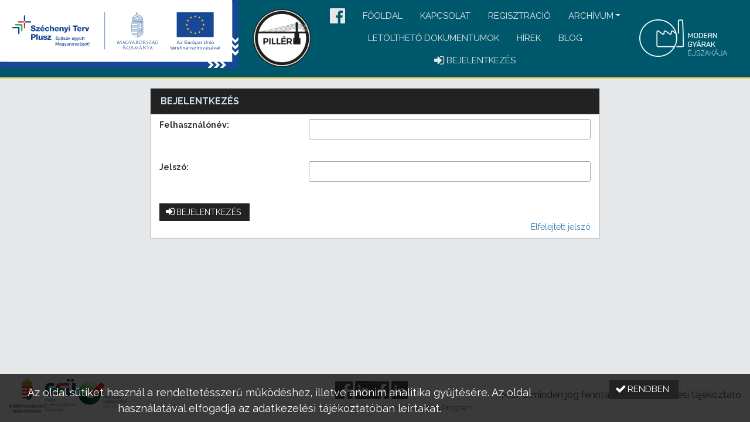

--- FILE ---
content_type: text/html;charset=UTF-8
request_url: https://moderngyarakejszakaja.hu/login?continue-to=%2Fhu%2Farticle%2F1037
body_size: 5021
content:
<!DOCTYPE html>


<html><head id="j_idt2"><link type="text/css" rel="stylesheet" href="/javax.faces.resource/theme.css.html?ln=primefaces-nova-dark-custom" /><link type="text/css" rel="stylesheet" href="/javax.faces.resource/fa/font-awesome.css.html?ln=primefaces&amp;v=7.0" /><script type="text/javascript" src="/javax.faces.resource/jquery/jquery.js.html?ln=primefaces&amp;v=7.0"></script><script type="text/javascript" src="/javax.faces.resource/jquery/jquery-plugins.js.html?ln=primefaces&amp;v=7.0"></script><script type="text/javascript" src="/javax.faces.resource/core.js.html?ln=primefaces&amp;v=7.0"></script><link type="text/css" rel="stylesheet" href="/javax.faces.resource/components.css.html?ln=primefaces&amp;v=7.0" /><script type="text/javascript" src="/javax.faces.resource/components.js.html?ln=primefaces&amp;v=7.0"></script><script type="text/javascript">if(window.PrimeFaces){PrimeFaces.settings.locale='hu';}</script>
	
	<meta charset="UTF-8" />
	<meta name="viewport" content="width=device-width, initial-scale=1" />
		<meta name="keywords" />
	<meta name="resource-type" content="document" />
	<meta name="robots" content="All" />
	<meta name="distribution" content="Global" />
	<meta name="revisit-after" content="2 days" />
	
	<title>Modern Gyárak Éjszakája</title>
	
	<base href="https://moderngyarakejszakaja.hu/" />
	
	<script type="text/javascript" src="js/modernizr-custom.js"></script>
	
	<link rel="icon" type="image/png" href="favicon.png" />

	<link href="https://fonts.googleapis.com/css2?family=Raleway:ital,wght@0,300;0,400;0,600;0,700;1,400&amp;display=swap" rel="stylesheet" /> 	
	<link type="text/css" rel="stylesheet" href="css/bootstrap.min.css" media="screen" />
	<link type="text/css" rel="stylesheet" href="js/fancybox/jquery.fancybox-1.3.4.css" media="screen" />
	<link type="text/css" rel="stylesheet" href="js/imgslider/jquery-imgslider.css" media="screen" />
	<link type="text/css" rel="stylesheet" href="css/animate.css" media="screen" />
	<link type="text/css" rel="stylesheet" href="css/main.css?2023_1" media="screen" />

	<script type="text/javascript" src="js/primefaces_local_hu.js"></script>
	<script type="text/javascript" src="js/bootstrap.bundle.min.js"></script>
	<script type="text/javascript" src="js/jquery.form.min.js"></script>
	<script type="text/javascript" src="js/smoothscroll.js"></script>
	<script type="text/javascript" src="js/jquery.scrollUp.min.js"></script>
	<script type="text/javascript" src="js/wow.min.js"></script>
	<script type="text/javascript" src="js/fancybox/jquery.mousewheel.min.js"></script>
	<script type="text/javascript" src="js/fancybox/jquery.fancybox-1.3.4.pack.js"></script>
	<script type="text/javascript" src="js/imgslider/jquery-imgslider-min.js"></script>
	<script type="text/javascript" src="js/lozad.min.js"></script>
	<script type="text/javascript" src="js/galleria/galleria-1.4.2.js"></script>
	<script type="text/javascript" src="js/main.js?2020_1"></script></head>

<body><div id="j_idt10"><div id="j_idt10_start" style="display:none"><div id="ajaxOverlayWrapper"></div></div></div><script id="j_idt10_s" type="text/javascript">$(function(){PrimeFaces.cw("AjaxStatus","widget_j_idt10",{id:"j_idt10",start:function(){ajaxOverlayStart();},complete:function(){if(lzObserver) lzObserver.observe(); ajaxOverlayEnd();}});});</script>
<form id="j_idt12" name="j_idt12" method="post" action="/login?continue-to=%2Fhu%2Farticle%2F1037" enctype="application/x-www-form-urlencoded">
<input type="hidden" name="j_idt12" value="j_idt12" />
<div id="j_idt12:j_idt13" class="ui-confirm-dialog ui-dialog ui-widget ui-widget-content ui-corner-all ui-shadow ui-hidden-container"><div class="ui-dialog-titlebar ui-widget-header ui-helper-clearfix ui-corner-top"><span id="j_idt12:j_idt13_title" class="ui-dialog-title"></span></div><div class="ui-dialog-content ui-widget-content" id="j_idt12:j_idt13_content"><span class="ui-icon ui-confirm-dialog-severity"></span><span class="ui-confirm-dialog-message"></span></div><div class="ui-dialog-buttonpane ui-dialog-footer ui-widget-content ui-helper-clearfix"><button id="j_idt12:j_idt14" name="j_idt12:j_idt14" class="ui-button ui-widget ui-state-default ui-corner-all ui-button-text-icon-left ui-confirmdialog-yes btn btn-success" type="button"><span class="ui-button-icon-left ui-icon ui-c fa fa-check"></span><span class="ui-button-text ui-c">Igen</span></button><script id="j_idt12:j_idt14_s" type="text/javascript">$(function(){PrimeFaces.cw("CommandButton","widget_j_idt12_j_idt14",{id:"j_idt12:j_idt14"});});</script><button id="j_idt12:j_idt15" name="j_idt12:j_idt15" class="ui-button ui-widget ui-state-default ui-corner-all ui-button-text-icon-left ui-confirmdialog-no btn btn-danger" type="button"><span class="ui-button-icon-left ui-icon ui-c fa fa-close"></span><span class="ui-button-text ui-c">Nem</span></button><script id="j_idt12:j_idt15_s" type="text/javascript">$(function(){PrimeFaces.cw("CommandButton","widget_j_idt12_j_idt15",{id:"j_idt12:j_idt15"});});</script></div></div><script id="j_idt12:j_idt13_s" type="text/javascript">$(function(){PrimeFaces.cw("ConfirmDialog","widget_j_idt12_j_idt13",{id:"j_idt12:j_idt13",width:"350",showEffect:"fade",hideEffect:"fade",global:true});});</script><input type="hidden" name="javax.faces.ViewState" id="j_id1:javax.faces.ViewState:0" value="-8908963384126795707:-4163411647926622915" autocomplete="off" />
</form><!-- Global site tag (gtag.js) - Google Analytics -->
<script async src="https://www.googletagmanager.com/gtag/js?id=UA-150190973-1"></script>
<script>
	window.dataLayer = window.dataLayer || [];
	function gtag(){dataLayer.push(arguments);}
	gtag('js', new Date());

	gtag('config', 'UA-150190973-1');
</script>

<script type="text/javascript">
    (function(c,l,a,r,i,t,y){
        c[a]=c[a]||function(){(c[a].q=c[a].q||[]).push(arguments)};
        t=l.createElement(r);t.async=1;t.src="https://www.clarity.ms/tag/"+i;
        y=l.getElementsByTagName(r)[0];y.parentNode.insertBefore(t,y);
    })(window, document, "clarity", "script", "nv9gk8fudp");
</script>

<div class="sticky-top">
	
<form id="menuForm" name="menuForm" method="post" action="/login?continue-to=%2Fhu%2Farticle%2F1037" enctype="application/x-www-form-urlencoded">
<input type="hidden" name="menuForm" value="menuForm" />

			
			<nav class="navbar navbar-expand-lg navbar-dark bg-dark px-3" style="padding-bottom: 10px;">
				<div class="mr-4 align-self-start" style="margin-left: -16px; margin-top: -8px; margin-bottom: -8px;">
					<img src="images/mff_kedvezmenyezetti_infoblokk_keretes.svg" style="height: 116px;" />
				</div>

				<img src="medias/template/1/nfk_piller_logo_black2.png" class="img-fluid" style="max-width: 100px;" />
				
				<div id="headerMenu" class="collapse navbar-collapse">
					<ul class="navbar-nav ml-auto align-items-start d-flex justify-content-center">
						
						<a class="nav-link" href="https://www.facebook.com/moderngyarakejszakaja" target="_blank" role="button" style="margin-top: 4px; margin-right: 15px; padding: 0; margin-left: 15px;">
							<i class="fa fa-2x fa-facebook-official"></i>
						</a><li class="nav-item"><a href="/hu" class="nav-link">Főoldal</a></li><li class="nav-item"><a href="hu/page/kapcsolat" class="nav-link">Kapcsolat</a></li><li class="nav-item"><a href="register" class="nav-link">Regisztráció</a></li><li class="nav-item dropdown dropdown-dark"><a href="javascript:void(0)" data-toggle="dropdown" class="nav-link dropdown-toggle">Archívum</a><div class="dropdown-menu"><a href="https://moderngyarakejszakaja.hu/2024/esemenyek" target="_blank" class="nav-link">Archívum - 2024</a><a href="https://moderngyarakejszakaja.hu/2023/esemenyek" target="_blank" class="nav-link">Archívum - 2023</a><a href="https://moderngyarakejszakaja.hu/2022/esemenyek" target="_blank" class="nav-link">Archívum - 2022</a><a href="https://moderngyarakejszakaja.hu/2021/events" target="_blank" class="nav-link">Archívum - 2021</a><a href="https://moderngyarakejszakaja.hu/2020" target="_blank" class="nav-link">Archívum - 2020</a><a href="https://moderngyarakejszakaja.hu/2019" target="_blank" class="nav-link">Archívum - 2019</a></div></li><li class="nav-item"><a href="hu/page/letolthetodokumentumok" class="nav-link">Letölthető dokumentumok</a></li><li class="nav-item"><a href="/hu/news" class="nav-link">Hírek</a></li><li class="nav-item"><a href="/hu/articles" class="nav-link">Blog</a></li>
		<li class="nav-item d-block d-sm-none">
		</li>
			<li class="nav-item"><a href="/login" class="nav-link "><i class="fa fa-lg fa-sign-in" aria-hidden="true"></i>
					<span>
						Bejelentkezés
						
					</span></a>
			</li>
						
						
						
					</ul>
				</div><a href="/" class="align-self-center mr-2 mt-4 mt-md-0 mb-4 mb-md-0 ml-auto">
					<img class="img-fluid" src="images/logo.png" alt="Modern Gyárak Éjszakája" style="max-width: 150px; margin-right: 15px;" /></a>

				<button class="navbar-toggler mr-0 align-self-center" type="button" data-toggle="collapse" data-target="#headerMenu" aria-controls="headerMenu" aria-expanded="false" aria-label="Menü megnyitása" style="margin-top: 15px; border-color: white; width: 60px;">
					<span class="navbar-toggler-icon"></span>
				</button>

			</nav><input type="hidden" name="javax.faces.ViewState" id="j_id1:javax.faces.ViewState:1" value="-8908963384126795707:-4163411647926622915" autocomplete="off" />
</form>
</div>

<main class="flex-grow-1 d-flex flex-column">
	<div class="container">
		<div id="j_idt175" class="ui-messages ui-widget" aria-live="polite"></div><span id="growl"></span><script id="growl_s" type="text/javascript">$(function(){PrimeFaces.cw("Growl","growl",{id:"growl",sticky:false,life:15000,escape:true,keepAlive:false,msgs:[]});});</script><span id="growlQuick"></span><script id="growlQuick_s" type="text/javascript">$(function(){PrimeFaces.cw("Growl","growlQuick",{id:"growlQuick",sticky:false,life:2000,escape:true,keepAlive:false,msgs:[]});});</script><span id="growlSticky"></span><script id="growlSticky_s" type="text/javascript">$(function(){PrimeFaces.cw("Growl","growlSticky",{id:"growlSticky",sticky:false,life:6000,escape:true,keepAlive:false,msgs:[]});});</script>
<form id="loginForm" name="loginForm" method="post" action="/login?continue-to=%2Fhu%2Farticle%2F1037" enctype="application/x-www-form-urlencoded">
<input type="hidden" name="loginForm" value="loginForm" />
<div id="loginForm:j_idt177" class="ui-panel ui-widget ui-widget-content ui-corner-all loginPanel mx-auto" data-widget="widget_loginForm_j_idt177"><div id="loginForm:j_idt177_header" class="ui-panel-titlebar ui-widget-header ui-helper-clearfix ui-corner-all"><span class="ui-panel-title">Bejelentkezés</span></div><div id="loginForm:j_idt177_content" class="ui-panel-content ui-widget-content">
		
				<div class="row form-group">
					<div class="col-sm-4"><label id="loginForm:j_idt179" class="ui-outputlabel ui-widget" for="loginForm:username">Felhasználónév:</label>
					</div>
					<div class="col-sm-8"><input id="loginForm:username" name="loginForm:username" type="text" class="ui-inputfield ui-inputtext ui-widget ui-state-default ui-corner-all form-control" /><script id="loginForm:username_s" type="text/javascript">$(function(){PrimeFaces.cw("InputText","widget_loginForm_username",{id:"loginForm:username",maxlength:-2147483648});});</script><div id="loginForm:j_idt181" aria-live="polite" class="ui-message"></div><script id="loginForm:j_idt181_s" type="text/javascript">$(function(){PrimeFaces.cw("Message","widget_loginForm_j_idt181",{id:"loginForm:j_idt181",target:"loginForm:username"});});</script>
					</div>
				</div>
				
				<div class="row form-group">
					<div class="col-sm-4"><label id="loginForm:j_idt183" class="ui-outputlabel ui-widget" for="loginForm:password">Jelszó:</label>
					</div>
					<div class="col-sm-8"><input id="loginForm:password" name="loginForm:password" type="password" class="ui-inputfield ui-password ui-widget ui-state-default ui-corner-all form-control" /><script id="loginForm:password_s" type="text/javascript">$(function(){PrimeFaces.cw("Password","widget_loginForm_password",{id:"loginForm:password"});});</script><div id="loginForm:j_idt185" aria-live="polite" class="ui-message"></div><script id="loginForm:j_idt185_s" type="text/javascript">$(function(){PrimeFaces.cw("Message","widget_loginForm_j_idt185",{id:"loginForm:j_idt185",target:"loginForm:password"});});</script>
					</div>
				</div>
				
				<div class="row">
					<div class="col-12"><button id="loginForm:j_idt187" name="loginForm:j_idt187" class="ui-button ui-widget ui-state-default ui-corner-all ui-button-text-icon-left" onclick="" type="submit"><span class="ui-button-icon-left ui-icon ui-c fa fa-sign-in"></span><span class="ui-button-text ui-c">Bejelentkezés</span></button><script id="loginForm:j_idt187_s" type="text/javascript">$(function(){PrimeFaces.cw("CommandButton","widget_loginForm_j_idt187",{id:"loginForm:j_idt187"});});</script>
					</div>
				</div>
				
				<div class="row">
					<div class="col-12 text-right"><a href="/forgotten_password" class="ui-link ui-widget">Elfelejtett jelszó</a>
					</div>
				</div></div></div><script id="loginForm:j_idt177_s" type="text/javascript">$(function(){PrimeFaces.cw("Panel","widget_loginForm_j_idt177",{id:"loginForm:j_idt177"});});</script><div id="loginForm:j_idt196" class="ui-dialog ui-widget ui-widget-content ui-corner-all ui-shadow ui-hidden-container"><div class="ui-dialog-titlebar ui-widget-header ui-helper-clearfix ui-corner-top"><span id="loginForm:j_idt196_title" class="ui-dialog-title">Többszörös bejelentkezési kísérlet</span></div><div class="ui-dialog-content ui-widget-content" id="loginForm:j_idt196_content">
				<div style="margin-bottom: 10px;">
					Ön már belépett egy másik böngészöből. A belépéshez a rendszernek ki kell léptetnie Önt a másik böngészőből. Kívánja folytatni?
				</div></div><div class="ui-dialog-footer ui-widget-content"><span>
					<div class="buttonRow"><button id="loginForm:j_idt199" name="loginForm:j_idt199" class="ui-button ui-widget ui-state-default ui-corner-all ui-button-text-icon-left" onclick="" type="submit"><span class="ui-button-icon-left ui-icon ui-c fa fa-sign-in"></span><span class="ui-button-text ui-c">Belépés folytatása</span></button><script id="loginForm:j_idt199_s" type="text/javascript">$(function(){PrimeFaces.cw("CommandButton","widget_loginForm_j_idt199",{id:"loginForm:j_idt199"});});</script><button id="loginForm:j_idt200" name="loginForm:j_idt200" class="ui-button ui-widget ui-state-default ui-corner-all ui-button-text-icon-left" onclick="PrimeFaces.bcn(this,event,[function(event){return function() { PF('dlgKickOut').hide(); return false; }();},function(event){PrimeFaces.ab({s:&quot;loginForm:j_idt200&quot;,f:&quot;loginForm&quot;});return false;}]);" style="float: right;" type="submit"><span class="ui-button-icon-left ui-icon ui-c fa fa-close"></span><span class="ui-button-text ui-c">Bezárás</span></button><script id="loginForm:j_idt200_s" type="text/javascript">$(function(){PrimeFaces.cw("CommandButton","widget_loginForm_j_idt200",{id:"loginForm:j_idt200"});});</script>
					</div></span></div></div><script id="loginForm:j_idt196_s" type="text/javascript">$(function(){PrimeFaces.cw("Dialog","dlgKickOut",{id:"loginForm:j_idt196",draggable:false,resizable:false,modal:true,width:"400"});});</script><input type="hidden" name="javax.faces.ViewState" id="j_id1:javax.faces.ViewState:2" value="-8908963384126795707:-4163411647926622915" autocomplete="off" />
</form>
	</div>
</main>

<footer class="py-3 mt-auto">
	<div class="container-fluid">
		<div class="d-flex flex-wrap">

			<div class="d-flex flex-wrap" style="gap: 6rem;">

				<div class="d-flex align-items-center text-center">
					<a href="https://kormany.hu/nemzetgazdasagi-miniszterium" target="_blank" class="d-block mx-auto">
						<img src="images/ngm.png" class="img-fluid" style="height: 60px;" />
					</a>
				</div>

				<div class="d-flex align-items-center text-center">
					<a href="https://mgfu.hu" target="_blank" class="d-block mx-auto">
						<img src="images/mgfu/logo-allo.svg" class="img-fluid" style="height: 55px;" />
					</a>
				</div>

				<div class="d-flex align-items-center text-center">
					<a href="https://modem4.hu" target="_blank" class="d-block mx-auto">
						<img src="images/logo-mp-allo.png" class="img-fluid" style="height: 50px;" />
					</a>
				</div>

			</div>

			<div class="ml-auto mr-5 d-flex" style="gap: 2rem; transform: translateY(4px);">
				<div>
					<a href="https://www.facebook.com/magyargazdasagfejlesztesiugynokseg" target="_blank" title="GFÜ Facebook">
						<i class="fa fa-2x fa-facebook-official" style="color: #4A4949;"></i>
					</a>
					<a href="https://www.linkedin.com/company/17964342" target="_blank" title="GFÜ LinkedIn">
						<i class="fa fa-linkedin" style="font-size: 21px; color: #E6E7E8; background: #4A4949; padding: 5px; transform: translateY(-5px); border-radius: 2px;"></i>
					</a>
					<div class="text-muted" style="font-size: 0.8rem;">GFÜ</div>
				</div>
				
				<div>
					<a href="https://www.facebook.com/Modern.Mintauzem.Program" target="_blank" title="Modern Mintaüzem Program Facebook">
						<i class="fa fa-2x fa-facebook-official" style="color: #4A4949;"></i>
					</a>
					<a href="https://www.linkedin.com/company/27019172" target="_blank" title="Modern Mintaüzem Program LinkedIn">
						<i class="fa fa-linkedin" style="font-size: 21px; color: #E6E7E8; background: #4A4949; padding: 5px; transform: translateY(-5px); border-radius: 2px;"></i>
					</a>
					<div class="text-muted" style="font-size: 0.8rem;">Modern Mintaüzem Program</div>
				</div>
			</div>

			<div class="align-self-center mr-0 py-2" style="font-size: 1rem;">
				MGFÜ minden jog fenntartva
				|
			<a href="hu/page/privacy-statement" class="footerMenuLink">Adatkezelési tájékoztató</a>
			</div>

		</div>
	</div>
</footer><span id="cookieMessageArea">
			<div class="cookieAcceptPanel">
<form id="j_idt212" name="j_idt212" method="post" action="/login?continue-to=%2Fhu%2Farticle%2F1037" enctype="application/x-www-form-urlencoded">
<input type="hidden" name="j_idt212" value="j_idt212" />

					<div class="row">
						<div class="col-sm-9">
							Az oldal sütiket használ a rendeltetésszerű működéshez, illetve anonim analitika gyűjtésére. Az oldal használatával elfogadja az adatkezelési tájékoztatóban leírtakat.
						</div>
						<div class="col-sm-3"><button id="j_idt212:j_idt214" name="j_idt212:j_idt214" class="ui-button ui-widget ui-state-default ui-corner-all ui-button-text-icon-left" onclick="PrimeFaces.ab({s:&quot;j_idt212:j_idt214&quot;,f:&quot;j_idt212&quot;,u:&quot;cookieMessageArea&quot;});return false;" type="submit"><span class="ui-button-icon-left ui-icon ui-c fa fa-check"></span><span class="ui-button-text ui-c">Rendben</span></button><script id="j_idt212:j_idt214_s" type="text/javascript">$(function(){PrimeFaces.cw("CommandButton","widget_j_idt212_j_idt214",{id:"j_idt212:j_idt214"});});</script>
						</div>
					</div><input type="hidden" name="javax.faces.ViewState" id="j_id1:javax.faces.ViewState:3" value="-8908963384126795707:-4163411647926622915" autocomplete="off" />
</form>
			</div></span>
<form id="j_idt217" name="j_idt217" method="post" action="/login?continue-to=%2Fhu%2Farticle%2F1037" enctype="application/x-www-form-urlencoded">
<input type="hidden" name="j_idt217" value="j_idt217" />
<script id="j_idt217:j_idt218" type="text/javascript">handleMap = function() {PrimeFaces.ab({s:"j_idt217:j_idt218",f:"j_idt217",p:"j_idt217:j_idt218",ps:true,onco:function(xhr,status,args){mapLoaded(args.data);},pa:arguments[0]});}</script><script id="j_idt217:j_idt219" type="text/javascript">handleSelect = function() {PrimeFaces.ab({s:"j_idt217:j_idt219",f:"j_idt217",p:"j_idt217:j_idt219",u:"@(.mapBoxArea)",ps:true,pa:arguments[0]});}</script><script id="j_idt217:j_idt220" type="text/javascript">closeMapSelection = function() {PrimeFaces.ab({s:"j_idt217:j_idt220",f:"j_idt217",p:"j_idt217:j_idt220",u:"@(.mapBoxArea)",ps:true,pa:arguments[0]});}</script><input type="hidden" name="javax.faces.ViewState" id="j_id1:javax.faces.ViewState:4" value="-8908963384126795707:-4163411647926622915" autocomplete="off" />
</form>
		
</body>

</html>

--- FILE ---
content_type: text/css
request_url: https://moderngyarakejszakaja.hu/css/main.css?2023_1
body_size: 8160
content:
@charset "UTF-8";

/* TABLE OF CONTENTS

00) Fonts
01) General layout
01.1) Bootstrap changes
01.2) Header
01.3) Nav
01.4) Footer
02) General classes
02.1) Review colors
02.2) Trophies
03) Forms
04) Buttons
05) Panels
05.1) Fieldset
05.2) Accordion
05.3) Data table
05.4) Dialog
05.5) Confirm dialog
06) Components
06.1) Radio button
06.2) Calendar and Spinner
06.3) File upload
06.4) Inplace
06.5) Tooltip
06.6) Growl
06.7) Timeline
06.8) Tree
06.9) Auto complete
06.10) Schedule
07) Code Mirror
08) Questionnaires
09) Ajax activity overlay
10) Scroll Up
11) Cookie panel
12) Pages
12.1) Index page
12.2) User area
12.3) Login page

*/

/* ----------------------------------------
00) Fonts
---------------------------------------- */

/* ----------------------------------------
01) General layout
---------------------------------------- */

body {
	margin: 0;
	overflow-x: hidden;
	font-size: 1.1rem;
	color: #4A4949;
	background-color: #E6E7E8;
}

body a {
	color: #4A4949;
}

body a:hover,
body a:active {
	color: #88E069;
}

body main {
	padding: 1rem;
	overflow-x: hidden;
	background-color: #E6E7E8;
	color: #4A4949;
}

body main a {
	color: #007bff;
}

body main a:hover,
body main a:active {
	color: #0056b3;
}

/*main .indexPage {
}*/


body [class^="ui-"] a {
	color: #337AB7;
}

body [class^="ui-"] a:hover,
body [class^="ui-"] a:active {
	color: #4A8A53;
}

body,
body .ui-widget {
	font-family: "Raleway","Trebuchet MS",Arial,Helvetica,sans-serif;
}

.entry-summary,
.entry-summary * {
	font-family: "Raleway","Trebuchet MS",Arial,Helvetica,sans-serif !important;
	font-weight: normal !important;
}

html.flexbox body {
	box-sizing: border-box;
	display: -webkit-flex;
	display: -ms-flexbox;
	display: -webkit-box;
	display: flex;
	min-height: 100vh;
	flex-direction: column;
}

html.flexbox .site-header,
html.flexbox .site-nav,
html.flexbox .site-footer {
    -webkit-flex: 0 0 auto;
	-ms-flex: 0 0 auto;
	flex: 0 0 auto;
}

html.flexbox .site-content {
	-webkit-flex: 1;
	-ms-flex: 1;
	flex: 1;
}

.container {
	margin-left: auto;
	margin-right: auto;
	padding: 0;
}

@media(max-width: 575px) {
	.container {
		padding-left: 15px;
		padding-right: 15px;
	}
}

@media only screen and (max-width: 48em) {
	.site-nav {
		position: static !important;
	}
	
	body {
		margin-left: 0;
		margin-right: 0;
	}
}

@media only screen and (min-width: 48em) {
	html:not(.flexbox) .site-content {
		min-height: 200px;
	}
}

/* ----------------------------------------
01.1) Bootstrap changes
---------------------------------------- */

.form-group label {
	font-weight: bold;
}

.dropdown-divider {
	margin-left: 10%;
	margin-right: 10%;
	border-color: #cbdbe7;
}

@media (max-width: 575.98px) {
	.dropdown-divider {
		display: none;
	}
}

@media (min-width: 576px) {
	.dropdown-menu.show {
		border: 1px solid #cbdbe7;
	}
}

/* ----------------------------------------
01.2) Header
---------------------------------------- */

.site-header {
	padding: 10px 15px;
    line-height: 20px;
}

@media (max-width: 575.98px) {
	.site-header {
		padding: 0;
	}
}

.logo {
    display: block;
    width: 80px;
    margin-right: 20px;
}

.logoDark {
    display: block;
    width: 250px;
	margin-right: 0;
}

@media (max-width: 800px) {
	.languagesSelector {
		font-size: 14px;
	}
}

@media (max-width: 720px) {
	.languagesSelector {
		font-size: 12px;
	}
}

/* ----------------------------------------
01.3) Nav
---------------------------------------- */

nav.sticky-top {
	box-shadow: 0 3px 4px -2px rgba(0, 0, 0, 0.5);
}

#headerMenu ul,
#headerMenu2 ul {
	margin: 0;
	padding: 0;
	font-size: 0;
	-ms-flex-wrap: wrap;
	flex-wrap: wrap;
	width: 100%;
}

#headerMenu ul li a,
#headerMenu2 ul li a {
	display: block;
	padding-left: 15px;
	padding-right: 15px;
}

#headerMenu a,
#headerMenu button,
#headerMenu2 a,
#headerMenu2 button {
	font-size: 15px;
	font-weight: 500;
	color: #E6E7E8;
	text-transform: uppercase;
}

#headerMenu ul li a:hover,
#headerMenu ul li.active > a,
#headerMenu2 ul li a:hover,
#headerMenu2 ul li.active > a {
	color: #FFFFFF;
}

nav.bg-dark {
	padding-left: 0;
	padding-right: 0;
	background-color: #00586D !important;
	border-bottom: 2px solid #F2D441;
}

.navbar.navbar-dark .navbar-brand {
	color: #cbdbe7;
}

#headerMenu .dropdown-menu,
#headerMenu2 .dropdown-menu {
	background-color: #222222;
	transition: background-color 0.5s;
	padding: 12px;
	min-width: 250px;
	border: none;
	border-radius: 0;
	box-shadow: 0 2px 6px -3px rgba(255, 255, 255, 0.75);
}

#headerMenu .dropdown-menu a,
#headerMenu2 .dropdown-menu a {
    color: #ffffff;
    display: block;
    font-size: 13px;
	font-weight: 500;
    padding: 6px 5px;
    text-align: left;
    text-transform: uppercase;
    transition: color 0.5s;
}

#headerMenu .dropdown-menu a.active,
#headerMenu .dropdown-menu a:hover,
#headerMenu2 .dropdown-menu a.active,
#headerMenu2 .dropdown-menu a:hover {
    color: #88E069 !important;
    background-color: #222222;
}

.doubleLineMenuItem {
	margin-top: -4px;
	margin-bottom: -6px;
}

.doubleLineMenuItem > * {
	display: inline-block;
	vertical-align: middle;
}

.doubleLineMenuItem > span {
	line-height: 15px;
}

.doubleLineMenuItem .doubleLineMenuItem2ndLine {
	font-size: 11px;
}

.companySelectorNotSelected {
	margin-left: 20px;
	width: auto;
}

.nav.bg-dark {
	padding-right: 10px;
	background-color: #555553;
}

.sticky-top {
	transition: opacity 0.5s, box-shadow 0.5s;
}

.sticky-top.sticked {
	-webkit-box-shadow: 0 3px 10px -5px rgba(0, 0, 0, 0.5);
	box-shadow: 0 3px 10px -5px rgba(0, 0, 0, 0.5);
}

@media only screen and (max-width: 575px) {
	.sticky-top {
		position: static !important;
	}
}


/* ----------------------------------------
01.4) Footer
---------------------------------------- */

.site-footer {
    padding: 0 15px 0 15px;
    font-size: 14px;
    font-weight: 500;
    color: rgb(51, 51, 51);
}

.site-footer .right {
    float: right;
    position: relative;
    top: -15px;
}

.site-footer hr {
	border: none;
	border-top: 1px solid #222222;
	margin: 30px 0 10px 0;
}

@media (max-width: 575.98px) {
    .site-footer {
        text-align: center;
    }
    .site-footer .right {
    	text-align: center;
        float: none;
        top: 0;
        margin: 15px 0;
    }
}

.footerMenuLink:after {
	content: "|";
	display: inline-block;
	color: #4A4949;
	margin-left: 5px;
	text-decoration: none;
}

.footerMenuLink:last-child:after {
	display: none;
}

.footer-web2 {
	color: #84aac6;
	text-decoration: none;
}

/* ----------------------------------------
02) General classes
---------------------------------------- */

.nowrap {
	white-space: nowrap;
}

.checkmark {
	margin-left: 5px;
	color: #7DB02A;
}

.minusmark {
	margin-left: 5px;
	color: #E82734;
}

body .ui-datatable .ui-datatable-data tr.delayRow,
body .ui-datatable .ui-datatable-data tr.delayRow a {
	background-color: #A11D21;
	color: #FFFFFF;
}

body .ui-datatable .ui-datatable-data tr.warnRow,
body .ui-datatable .ui-datatable-data tr.warnRow a {
	background-color: #fce95f;
	color: #333333;
}

body .ui-datatable .ui-datatable-data tr.warnRow td {
	border-color: #ac6a06 !important;
}

.registryCode {
	font-size: 16px;
	font-weight: bold;
	color: #dc3545;
}

body .ui-datatable .ui-datatable-data tr.delayRow .registryCode {
	color: #ffc107;
}

body .ui-datatable .ui-datatable-data tr.delayRow label {
	color: #ffc107;
}

/* ----------------------------------------
02.1) Review colors
---------------------------------------- */

.text-supervisor {
	color: #337ab7;
}

.text-supervisor .textarea-bg {
	background-color: #f4f9fd;
}

.text-reviewer {
	color: #02a554;
}

.text-reviewer .textarea-bg {
	background-color: #f5fefa;
}

/* ----------------------------------------
02.2) Trophies
---------------------------------------- */

.trophy {
	margin-top: 15px;
	margin-bottom: 15px;
}

.trophy-title {
	font-size: 26px;
	font-weight: bold;
	display: block;
	-webkit-box-shadow: 0 7px 6px -6px rgba(0, 0, 0, 0.75);
	box-shadow: 0 7px 6px -6px rgba(0, 0, 0, 0.75);
	margin-bottom: 20px;
}

.trophy-data {
	padding-left: 4px;
	padding-right: 4px;
}

.trophy-date-label {
	font-weight: bold;
}

/*.trophy-date {
	
}*/

.trophy-description {
	margin-top: 6px;
	text-align: justify;
}

/* ----------------------------------------
03) Forms
---------------------------------------- */

body .form-control,
body .form-control * {
	font-size: 14px;
}

body .formWithSpacing .ui-panel,
body .formWithSpacing .ui-datatable,
body .formWithSpacing .ui-fieldset {
	margin-top: 0;
	margin-bottom: 20px;
}

body .formWithSpacing .ui-panel:last-child,
body .formWithSpacing .ui-datatable:last-child,
body .formWithSpacing .ui-fieldset:last-child {
	margin-bottom: 0;
}

body .formWithSpacing [class*="col-"] .ui-panel,
body .formWithSpacing [class*="col-"] .ui-datatable,
body .formWithSpacing [class*="col-"] .ui-fieldset {
	margin-top: 0;
	margin-bottom: 0;
}

.buttonRow {
	overflow: hidden;
}

.buttonRow button,
.buttonRow .btn,
.buttonRow input[type="button"],
.buttonRow input[type="submit"] {
	margin-right: 10px;
}

.buttonRow button:last-child,
.buttonRow .btn:last-child,
.buttonRow input[type="button"]:last-child,
.buttonRow input[type="submit"]:last-child {
	margin-right: initial;
}

.buttonRow.bg-dark {
	border-top: 1px solid #ffffff;
}

/* ----------------------------------------
04) Buttons
---------------------------------------- */

.btn,
body span.ui-button.ui-state-default,
body button.ui-button.ui-state-default,
body input.ui-button.ui-state-default {
	margin-bottom: 0;
	text-align: center;
	white-space: nowrap;
	vertical-align: middle;
	-ms-touch-action: manipulation;
	touch-action: manipulation;
	cursor: pointer;
	-webkit-user-select: none;
	-moz-user-select: none;
	-ms-user-select: none;
	user-select: none;
	font-weight: bold;

	border-radius: 0;
	font-size: 15px;
	text-transform: uppercase;
	font-weight: 500;
	border: 1px solid transparent;
	transition: text-shadow 0.3s, color 0.3s;
	outline: none;
}

.ui-widget-header .btn,
body .ui-widget-header span.ui-button,
body .ui-widget-header button.ui-button,
body .ui-widget-header input.ui-button,
.ui-panel-footer .btn,
body .ui-panel-footer span.ui-button,
body .ui-panel-footer button.ui-button,
body .ui-panel-footer input.ui-button {
	border: 1px solid #FFFFFF;
}

body .btn:not([class*="btn-"]),
body span.ui-button.ui-state-default:not(.btn),
body button.ui-button.ui-state-default:not(.btn),
body input.ui-button.ui-state-default:not(.btn) {
	background: #222222;
	color: #FFFFFF;
}

a.btn,
a.btn:not([href]):not([tabindex]) {
	color: #FFFFFF;
	display: inline-block;
	padding: 7px 6px;
}

a.btn > i.fa {
	width: 0;
	padding-left: 4px;
}

a.btn > i.fa + span {
	padding: .3em 1em .3em 2.1em;
	font-weight: bold;
}

button.btn:active,
button.btn:focus,
a.btn:active,
a.btn:focus {
	box-shadow: none;
}

body .btn:hover:not([class*="btn-"]),
body span.ui-button.ui-state-default:hover:not(.btn),
body button.ui-button.ui-state-default:hover:not(.btn),
body input.ui-button.ui-state-default:hover:not(.btn),

body .btn:focus:not([class*="btn-"]),
body span.ui-button.ui-state-default:focus:not(.btn),
body button.ui-button.ui-state-default:focus:not(.btn),
body input.ui-button.ui-state-default:focus:not(.btn) {
	color: #FFFFFF;
	text-shadow: 0 0 10px rgba(255, 255, 255, 1), 0 0 5px rgba(255, 255, 255, 0.25);
	background: #222222;
	outline: none;
}

.bg-dark .btn
body .bg-dark span.ui-button.ui-state-default,
body .bg-dark button.ui-button.ui-state-default,
body .bg-dark input.ui-button.ui-state-default {
	border: 1px solid #FFFFFF;
}

body .bigButton .ui-button-icon-left.fa-2x,
body .bigButton .ui-button-icon-right.fa-2x {
	overflow: visible;
	top: 50% !important;
	margin-top: -16px !important;
	left: 10px;
	font-size: 2em;
}

body .bigButton {
	padding: 5px 20px;
	margin: 0 auto;
	display: block;
	font-size: 18px;
}

.selectorBtn {
	text-transform: none;
	display: block;
	white-space: normal;
	-moz-box-shadow: 0 0 10px rgba(0, 0, 0, 0.5);
	-webkit-box-shadow: 0 0 10px rgba(0, 0, 0, 0.5);
	box-shadow: 0 0 10px rgba(0, 0, 0, 0.5);
	border-radius: 10px;
	border: 2px solid #555;
}

.selectorBtn:hover {
	transform: scale(1.01, 1.01);
}

.selectorBtn.btn-outline-light {
	color: #333333;
	border-color: #333333;
}

.selectorBtn.border-danger {
	-moz-box-shadow: inset 0 0 15px red !important;
	-webkit-box-shadow: inset 0 0 15px red !important;
	box-shadow: inset 0 0 15px red !important;
	transform: none;
}

.selectorBtn.border-success {
	-moz-box-shadow: inset 0 0 15px green !important;
	-webkit-box-shadow: inset 0 0 15px green !important;
	box-shadow: inset 0 0 15px green !important;
	transform: none;
}

.selectorBtn > span:first-child {
	font-weight: bold;
	font-size: 16pt;
}

.selectorBtn li {
	margin-top: 5px;
}

/* ----------------------------------------
05) Panels
---------------------------------------- */

body .ui-panel {
	border: 1px solid #cbdbe7;
	border-radius: 0 !important;
	overflow: hidden;
}

body .ui-panel .ui-panel-titlebar {
	background: #222222;
	color: #cbdbe7;
	font-size: 16px;
	text-transform: uppercase;
	font-weight: bold;
	border-radius: 0 !important;
}

body .ui-widget-header:not(.ui-paginator) a {
	color: #cbdbe7;
}

/* ----------------------------------------
05.1) Fieldset
---------------------------------------- */

body .ui-fieldset-toggleable .ui-fieldset-legend {
	color: #222222;
	font-size: 14px;
	text-transform: uppercase;
	font-weight: bold;
	border-radius: 0 !important;
}

body .ui-fieldset .ui-fieldset-legend {
	font-size: 1em;
	font-weight: bold;
	margin: 10px 0;
	border: none !important;
	width: auto;
	background-color: #222222 !important;
	color: #ffffff;
}

body .ui-fieldset .ui-fieldset-toggler {
	margin-top: 2px;
	margin-right: 4px;
}

/* ----------------------------------------
05.2) Accordion
---------------------------------------- */

body .ui-accordion {
	border: 1px solid #222222;
	-webkit-text-shadow: none;
	text-shadow: none;
	box-shadow: none;
}

body .ui-accordion .ui-accordion-header.ui-state-default,
body .ui-accordion .ui-accordion-header.ui-state-hover,
body .ui-accordion .ui-accordion-header.ui-state-active {
	background: #222222;
	color: #FFFFFF;
	-webkit-box-shadow: none;
	box-shadow: none;
	-webkit-text-shadow: none;
	text-shadow: none;
	padding-top: 10px;
	padding-bottom: 10px;
	outline: none;
	margin: 0;
	border: none;
	font-weight: bold;
}

@media only screen and (max-width: 48em) {
	body .ui-accordion {
		margin-left: -1rem;
		margin-right: -1rem;
	}
}

body .ui-accordion .ui-accordion-content.ui-widget-content {
	overflow-x: hidden;
}

/* ----------------------------------------
05.3) Data table
---------------------------------------- */

body .ui-datatable > div > table {
	table-layout: auto;
}

body .ui-datatable td.maxWidth {
	width: 100%;
}

.hide-column-names > thead > tr,
.hide-column-names table thead tr {
    display: none;
}

body .ui-datatable .ui-state-highlight a {
	color: #ffffff;
}

body .ui-datatable .ui-datatable-header,
body .ui-datatable th.ui-state-default {
	background: #222222;
	color: #cbdbe7;
	font-size: 16px;
	text-transform: uppercase;
	font-weight: bold;
	border-radius: 0 !important;
}

body .ui-datatable .ui-datatable-header,
body .ui-datatable .ui-datatable-footer {
	background: #222222;
}

/*body .ui-datatable th.ui-state-default {
	border: 1px solid #cbdbe7;
}*/

body .ui-datatable thead th.ui-state-hover {
	background-color: #222222;
	color: #ffffff;
}

th.datatable-drag-handle,
td.datatable-drag-handle {
	width: 15px !important;
	padding: 0 6px 0 6px !important;
	border-right: none !important;
}

tbody td.datatable-drag-handle {
	cursor: move;
	cursor: grab;
	vertical-align: middle;
	text-align: center;
	-webkit-box-shadow: inset -6px 0 5px -7px rgba(0, 0, 0, 0.5);
	box-shadow: inset -6px 0 5px -7px rgba(0, 0, 0, 0.5);
}

td.datatable-drag-handle + td,
th.datatable-drag-handle + th {
	border-left: none !important;
	padding-left: 6px;
}

th.datatable-drag-handle {
	-webkit-box-shadow: none;
	box-shadow: none;
	border-bottom-right-radius: 0;
}

th.datatable-drag-handle + th {
	-webkit-box-shadow: none;
	box-shadow: none;
	padding-right: 29px;
	border-bottom-left-radius: 0;
}

tbody td.datatable-drag-handle:after {
	content: '\f0dc';
	font-family: FontAwesome;
	font-weight: normal;
	font-size: 14px !important;
	font-size: inherit;
	text-rendering: auto;
	-webkit-font-smoothing: antialiased;
	-moz-osx-font-smoothing: grayscale;
    overflow: visible;
    text-indent: 0;
    color: #666666;
    padding: 5px 3px 5px 2px;
    transition: color 0.5s, text-shadow 0.5s;
}

body td.datatable-drag-handle:hover:after,
body .ui-sortable-helper td.datatable-drag-handle:after {
	color: #2399E5;
	-webkit-text-shadow: 0 0 10px rgba(35, 153, 229, 0.75);
	text-shadow: 0 0 10px rgba(35, 153, 229, 0.75);
}

body tbody tr.ui-state-highlight td.datatable-drag-handle:after {
	color: #FFFFFF;
}

body .ui-sortable-helper {
	opacity: 0.85;
}

body .ui-sortable-helper span.ui-column-title {
	display: none;
}

body .ui-sortable-helper * {
	cursor: none !important;
}

body .ui-sortable-helper td.datatable-drag-handle {
	width: 15px !important;
}

@media only screen and (max-width: 640px) {
	body .ui-datatable-reflow td.datatable-drag-handle {
		min-width: 25px !important;
		padding-top: 0 !important;
		padding-bottom: 6px !important;
		-webkit-box-shadow: inset -6px -5px 8px -7px rgba(0, 0, 0, 0.5);
		box-shadow: inset -6px -5px 8px -7px rgba(0, 0, 0, 0.5);
	}

	body .ui-datatable-reflow td.datatable-drag-handle:after {
		display: block;
		margin-top: -10px;
	}
}

body .ui-datatable-rowordering.ui-state-active {
	height: 3px !important;
}

body .ui-datatable-rowordering.ui-state-active > td {
	border: none !important;
}

@media(min-width: 641px) {
	.column-text-center {
		text-align: center;
	}
}

body .ui-datatable-rowordering.ui-state-active > td {
	border: 1px solid #CCCCCC;
}

body .ui-datatable .ui-column-filter {
	width: 100%;
	box-sizing: border-box;
}

body .ui-datatable tr.ui-widget-header {
	background: #f0f5f9;
	border-top: 2px solid #CCCCCC;
}

body .ui-datatable tr.ui-widget-header > td {
	padding-top: 0;
	padding-bottom: 0;
	-webkit-box-shadow: 0 -2px 6px rgba(0, 0, 0, 0.15);
	box-shadow: 0 -2px 6px rgba(0, 0, 0, 0.15);
}

body .ui-datatable table.hidden-group-row tr.ui-widget-header {
	display: none;
}

body .ui-icon-seek-first {
	background-position: -80px -157px;
}

body .ui-icon-seek-prev {
	background-position: -48px -157px;
}

body .ui-icon-seek-next {
	background-position: -32px -157px;
}

body .ui-icon-seek-end {
	background-position: -64px -157px;
}

body .ui-row-editor .ui-icon {
	background: none;
	font-family: FontAwesome;
	text-indent: initial;
	overflow: visible;
	width: auto;
	height: auto;
	margin-right: 10px;
}

body .ui-row-editor .ui-icon.ui-icon-pencil:after {
	content: '\f040';
}

body .ui-row-editor .ui-icon.ui-icon-check:after {
	content: '\f00c';
}

body .ui-row-editor .ui-icon.ui-icon-close:after {
	content: '\f00d';
}

body .ui-editable-column {
	font-size: 0;
}

body .ui-editable-column .ui-cell-editor {
	font-size: 13px;	
}

body .ui-cell-editor-input {
	padding: 5px;
}

.rowEditorColumn {
	width: 90px;
	font-size: 18px;
}

.rowEditorColumn a:hover {
	text-decoration: none;
}

body .ui-state-highlight .rowEditorColumn * {
	color: #FFFFFF;
}

/* ----------------------------------------
05.4) Dialog
---------------------------------------- */

body .ui-dialog {
	z-index: 1061 !important;
}

body .ui-widget-overlay.ui-dialog-mask {
	z-index: 1060 !important;
}

/* ----------------------------------------
05.5) Confirm dialog
---------------------------------------- */

body .ui-confirm-dialog-message {
	margin-left: 10px;
    margin-top: -3px;
    width: calc(100% - 30px);
}

body .ui-dialog .ui-dialog-titlebar {
	background-color: #222222;
}

/* ----------------------------------------
06) Components
---------------------------------------- */

body .ui-messages:empty {
	margin: 0;
}

body .ui-messages .ui-messages-error,
body .ui-message.ui-message-error,
body .ui-growl .ui-growl-item-container.ui-growl-error {
	background-color: #df2726;
	color: #fff;
}

body .ui-messages .ui-messages-error .ui-messages-error-icon,
body .ui-message.ui-message-error .ui-message-error-icon,
body .ui-growl .ui-growl-item-container.ui-growl-error .ui-growl-image {
	color: #fff;
}

body .ui-growl .ui-growl-item-container .ui-growl-image {
	margin-left: -10px;
	margin-right: 10px;
}

/* ----------------------------------------
06.1) Radio button
---------------------------------------- */

body .ui-selectoneradio label {
	margin-left: 5px;
	margin-right: 10px;
}

body .ui-selectbooleancheckbox {
	display: flex;
	height: auto;
}


body .ui-selectbooleancheckbox .ui-chkbox-box {
	min-width: 20px; 
}

/* ----------------------------------------
06.2) Calendar and Spinner
---------------------------------------- */

body .ui-calendar {
	position: relative;
}

body .ui-calendar:after {
	content: '\f073';
	font: normal normal normal 14px/1 FontAwesome;
	font-size: inherit;
	text-rendering: auto;
	-webkit-font-smoothing: antialiased;
	-moz-osx-font-smoothing: grayscale;
    overflow: visible;
    text-indent: 0;
    position: absolute;
    left: 10px;
    top: 1px;
    pointer-events: none;
}

body .ui-calendar > .ui-inputfield {
	padding-left: 30px;
}

body .ui-calendar.form-control,
body .ui-spinner.form-control {
	border: none;
	padding: 0;	
}

body .ui-calendar.form-control > .ui-inputfield {
	padding-left: 35px;
}

body .ui-spinner.form-control > .ui-spinner-input {
	padding: 0.375rem 0.75rem;
}

body .ui-calendar.form-control > .ui-inputfield,
body .ui-spinner.form-control > .ui-spinner-input {
	width: 100%;
	color: #495057;
	transition: border-color 0.15s ease-in-out, box-shadow 0.15s ease-in-out;
}

body .ui-calendar.form-control > .ui-inputfield:focus,
body .ui-spinner.form-control > .ui-spinner-input:focus {
  color: #495057;
  background-color: #fff;
  border-color: #80bdff;
  outline: 0;
  box-shadow: 0 0 0 0.2rem rgba(0, 123, 255, 0.25);
}

body .ui-calendar.form-control:after {
	top: 10px;
	left: 12px;
	color: #495057;	
}

body .ui-datepicker .ui-datepicker-calendar {
	margin-top: 0;
}

body .ui-datepicker-calendar td {
	width: 30px;
}

body .ui-datepicker-calendar td > a {
	height: 20px;
	line-height: 12px;
	text-align: center;
}

body .ui-datepicker .ui-timepicker-div dl {
	margin: 0;
}

body .ui-datepicker .ui-timepicker-div dl dd {
	margin-bottom: 0;
	height: 40px;
}

body .ui-datepicker-year {
	width: 70px !important;
	padding: 4px 4px 2px 4px;
}

body .ui-datepicker-month {
	width: 70px !important;
	padding: 4px 4px 2px 4px;
}

body .ui-timepicker-select {
	width: 100%;
	padding: 4px;
}

body .ui-spinner-button.ui-state-default {
	background: #222222;
	cursor: pointer;
}

body .ui-spinner-input {
	text-align: left;
	font-size: 1em;
}

/* ----------------------------------------
06.3) File upload
---------------------------------------- */

body .ui-fileupload-buttonbar {
	background: none;
}

body .ui-datatable .ui-fileupload-files td {
	border: none;
}

body .fileList .file-icon {
	margin-right: 10px;
	font-size: 20px;
}

body .ui-fileupload .ui-fileupload-buttonbar {
	background: #222222;
}

/* ----------------------------------------
06.4) Inplace
---------------------------------------- */

body .ui-inplace-display {
	padding: 5px;
	border-radius: 5px;
}

body .ui-inplace-content {
	position: relative;
}

body .ui-inplace-content > .fluidInput {
	padding-right: 75px;
}

body .ui-inplace-content > .ui-inplace-editor {
	position: absolute;
	right: 0;
	top: -1px;
}

body .ui-inplace-content > .ui-inplace-editor > .ui-button {
	background: none;
	border: none;
	box-shadow: none;
}

body .ui-inplace-content > .ui-inplace-editor > .ui-button > .ui-icon {
	background: none;
	display: inline;
	position: static;
}

body .ui-inplace-content > .ui-inplace-editor > .ui-button > .ui-icon:after {
	font: normal normal normal 15px/1 FontAwesome;
	text-rendering: auto;
	-webkit-font-smoothing: antialiased;
	-moz-osx-font-smoothing: grayscale;
    overflow: visible;
    text-indent: 0;
}

body .ui-inplace-content > .ui-inplace-editor > .ui-button > .ui-icon-check:after {
	content: '\f00c';
	color: #1F7A27;
}

body .ui-inplace-content > .ui-inplace-editor > .ui-button > .ui-icon-close:after {
	content: '\f00d';
	color: #A52626;
}

/* ----------------------------------------
06.5) Tooltip
---------------------------------------- */

body .ui-tooltip {
	z-index: 1051 !important;
}

body .ui-tooltip-text {
	max-width: 300px;
}

.questionPlayerText > .tooltipDiv {
	margin-right: 17px;	
}

.tooltipDiv a {
	font-size: 18pt;
	transition: transform 0.75s;	
}

.tooltipDiv a:hover {
	text-decoration: none;
	transform: scale(1.25, 1.25);
}

/* ----------------------------------------
06.6) Growl
---------------------------------------- */

body .ui-messages {
	margin-top: 0;
	margin-bottom: 0;
}

body .ui-messages > div {
	margin-bottom: 2em;
}

body .ui-growl-info {
	background-color: #2a2a2a;
	border-color: #1d1d1d;
	color: #ffffff;
	text-shadow: 0 1px 0 #111111;
}

body .ui-growl-warn {
	color: #333333;
}

body .ui-growl {
	z-index: 2147483647 !important;
}

body .ui-growl-item {
	box-shadow: 0 0 15px rgba(0, 0, 0, 0.75);
}

/* ----------------------------------------
06.7) Timeline
---------------------------------------- */

.timeline-met {
	border-color: #3598DC !important;
	color: #3598DC !important;
}

.timeline-end {
	border-color: #FF0000 !important;
}

.timeline-end.timeline-event.timeline-event-box,
.timeline-end.timeline-event.timeline-event-dot {
	visibility: hidden;
}

.timeline-end.timeline-event.timeline-event-line {
	top: 0 !important;
	height: 500px !important;
}

.timeline-box-container {
	display: inline;
	margin-left: 50px;
}

div.timeline-currenttime {
	background-color: #FFD51D;
}

.timeline-box {
	width: 20px;
	height: 20px;
	display: inline-block;
	margin-right: 5px;
	vertical-align: middle;
}

.timeline-box1 {
	background-color: #3598DC;
}

.timeline-box2 {
	background-color: #DADADA;
}

/* ----------------------------------------
06.8) Tree
---------------------------------------- */

body .ui-tree {
	width: 100%;
}

body .ui-tree .ui-chkbox-box {
	margin-right: 10px;
}

/* ----------------------------------------
06.9) Auto complete
---------------------------------------- */

body .ui-autocomplete-panel {
	z-index: 2000 !important;
}

body .ui-autocomplete.form-control {
	padding: 0;
	border: none;
	
	display: -webkit-flex;
	display: -ms-flexbox;
	display: -webkit-box;
	display: flex;
	flex-direction: row;
}

body .ui-autocomplete.form-control .ui-autocomplete-multiple-container {
	width: 100%;
}

body .ui-autocomplete.form-control .ui-autocomplete-multiple-container .ui-autocomplete-token-label {
	font-size: 16px;
}

body .input-group .ui-autocomplete.form-control .ui-autocomplete-input,
body .input-group .ui-autocomplete.form-control .ui-autocomplete-multiple-container {
	border-radius: 0;
}

/* ----------------------------------------
06.10) Schedule
---------------------------------------- */

body .schedule {
	padding-bottom: 30px;
}

body .schedule .fc-toolbar .fc-center h2 {
	font-size: 20px;
}

body .schedule .fc-event-container {
	pointer-events: none;
	color: #FFFFFF;
}

body .schedule .fc-body {
	cursor: pointer;
}

body .schedule .fc-toolbar .fc-center h2 {
	color: #fd110d;
	font-weight: bold;
}

body .schedule td.fc-day-top {
	text-align: center;
	font-weight: bold;
	color: #959595;
}

body .fc-ltr .fc-basic-view .fc-day-top .fc-day-number {
	float: none;
}

body .schedule td.fc-day-top.fc-today {
	color: #fd110d; 
}

body .schedule td.fc-day.fc-today {
	-webkit-box-shadow: inset 0 0 0 2px #fd110d;
	box-shadow: inset 0 0 0 2px #fd110d; 
}

body .schedule .fc-row:last-child {
	border-bottom: 1px solid #DDDDDD;
}

body .schedule .fc-day-number.fc-mon.fc-today.ui-state-highlight {
	border-right: 1px solid #DDDDDD;
}

body .schedule .fc-scroller {
	overflow: visible !important;
	height: auto !important;
}

body .scheduleWithBadges .fc-event,
body .scheduleWithBadges .fc-event:hover,
body .scheduleWithBadges .ui-widget .fc-event {
    background-color: #ffffff;
    border: 1px solid #3a87ad;
    border-radius: 50%;
    color: #3a87ad;
    height: 20px;
    line-height: 20px;
    padding: 0 1px 1px 0;
    text-align: center;
    width: 20px;
    margin-left: auto;
	margin-right: auto;
}

body .scheduleWithBadges .fc-basic-view tbody .fc-row {
	min-height: 55px !important;
}

body .fc .fc-toolbar .ui-button {
	margin-right: 5px;
}

body .fc .fc-toolbar .ui-button .ui-icon {
	line-height: 0.9;
}

body .fc th {
	background-color: #534879;
}

body .fc th {
	padding-left: 0;
	padding-right: 0;
}

body .schedule .fc-row:last-child {
	border: none;
}

/* ----------------------------------------
07) Code Mirror
---------------------------------------- */

.cm-s-eclipse .CodeMirror-matchingbracket {
	outline-color: #ccc;
}

.CodeMirror {
	box-shadow: 0 0 3px rgba(0, 0, 0, 0.25);
	border-radius: 2px;
	height: auto;
	font-size: 13px;
}

.CodeMirror-scroll {
	height: auto;
}

.CodeMirror-scrollbar {
	overflow-y: auto;
}

/* ----------------------------------------
08) Questionnaires
---------------------------------------- */

.questionTable {
	width: 100%;
	table-layout: auto;
	border-left: 1px solid #DDDDDD;
	border-top: 1px solid #DDDDDD;
	border-spacing: 0;
}

.questionTable th,
.questionTable td {
	padding: 5px;
	border-right: 1px solid #DDDDDD;
	border-bottom: 1px solid #DDDDDD;
}

.questionTable td {
	vertical-align: bottom;
	background-color: #FFFFFF;
}

.questionTable th {
	font-weight: bold;
	background-color: #F9F9F9;
}

.questionTable > tbody > tr > th {
	min-width: 100px;
}

.questionTable td.active {
	background-color: #94AFBD;
}

@media only screen and (max-width: 75em) {
	.questionTable > tbody > tr > th {
		min-width: 75px;
	}
}

@media only screen and (max-width: 62em) {
	.questionTable th,
	.questionTable td {
		padding: 2px;
	}

	.questionTable > tbody > tr > th {
		min-width: 35px;
	}
}

.questionTableEditorType {
	margin-bottom: 10px;
}

.questionPlayerTable {
	width: 100%;
	table-layout: auto;
	border-left: 1px solid #DDDDDD;
	border-top: 1px solid #DDDDDD;
	border-spacing: 0;
}

.questionPlayerTable > tbody > tr > th {
	min-width: 150px;
}

@media only screen and (max-width: 48em) {
	.questionPlayerTable > tbody > tr > th {
		min-width: 75px;
	}
}

.questionPlayerTable th,
.questionPlayerTable td {
	padding: 5px;
	border-right: 1px solid #DDDDDD;
	border-bottom: 1px solid #DDDDDD;
}

.questionPlayerTable td {
	vertical-align: middle;
}

.questionPlayerTable th {
	font-weight: bold;
	background-color: #F9F9F9;
}

.questionPlayerTable > tbody > tr > td {
	vertical-align: top;
	word-wrap: break-word;
	max-width: 100px;
}

.questionPlayerRow {
	padding-top: 15px;
	padding-bottom: 20px;
}

.questionPlayerRow:last-child {
	padding-bottom: 0;
}

.questionPlayerArea > hr,
.questionPlayerRow + hr {
	border: none;
	background-color: #CFCFCF;
	height: 1px;
}

.questionPlayerArea > hr {
	margin-top: 30px;
}

.questionPlayerName {
	font-weight: bold;
	font-size: 18px;
	margin-right: 10px;
}

.questionPlayerText {
	font-size: 15px;
}

.extraQuestionPanel {
	margin-top: 10px !important;
}

.maxWordsWarning {
	margin-top: 10px;
	font-weight: bold;
}

.questionReviewAnswer {
	width: 100%;
	padding: 5px;
	display: block;
	box-sizing: border-box;
	min-height: 30px;
}

.readonlyInput span.questionReviewAnswer,
.readonlyInput ul {
	background-color: #F9F9F9;
	border: 1px solid #DDDDDD;
	padding: 4px;
	border-radius: 3px;
}

.readonlyInput span.questionReviewAnswer {
	padding-top: 6px;
}

.readonlyInput ul {
	padding-left: 20px;
}

.savedColor {
    position: relative;
}

.savedColor:after {
	content: '\f05d';
	color: green;
	font-family: FontAwesome;
	font-size: 20px;
	font-weight: normal;
    overflow: visible;
    text-indent: 0;
	position: absolute;
	right: 6px;
	top: -2px;
	pointer-events: none;
}

div[class*="col-"].savedColor:after {
	right: 19px;
	top: 2px;
}

.otherAnswer {
	margin-top: 10px;
}

body .questionnaireMainPanel .ui-panel-footer {
	background: #222222;
	color: #cbdbe7;
}

body .questionnaireMainPanel .ui-panel-title {
	margin: 0 !important;
}

@media only screen and (max-width: 48em) {
	table.questionPlayerTable > thead {
		display: none;
	}
	
	table.questionPlayerTable > tbody > tr:nth-child(even) {
		background: #F9F9F9;
	}
		
	table.questionPlayerTable > tbody > tr > th {
		display: block;
		background-color: inherit;
		width: 100% !important;
		max-width: 100% !important;
		text-align: left;
		border-left: none;
		border-top: none;
		border-bottom: none;
		border-right: 1px solid #DDDDDD;
		font-size: 1.2em;
		padding-left: 10px;
		box-sizing: border-box;
	}

	table.questionPlayerTable > tbody > tr > td {
		display: block;
		width: 100% !important;
		max-width: 100% !important;
		overflow: hidden;
		box-sizing: border-box;
	}

	table.questionPlayerTable > tbody > tr.multipleColumns > td:before { 
		content: attr(data-th); 
		display: block;
		text-align: right;
		font-weight: bold;
		float: left;
		width: 33%;
	    padding: 5px;
	    box-sizing: border-box;
	}
	
	table.questionPlayerTable > tbody > tr.multipleColumns > td > .questionTableEditorName {
		float: left;
	    width: 67%;
	}
	
	table.questionPlayerTable > tbody > tr > th {
		max-width: 100px;
		word-break: normal;
	}
}

table.questionPlayerTable.fixedResponsive > thead {
	display: none;
}

table.questionPlayerTable.fixedResponsive > tbody > tr:nth-child(even) {
	background: #F9F9F9;
}
	
table.questionPlayerTable.fixedResponsive > tbody > tr > th {
	display: block;
	background-color: inherit;
	width: 100% !important;
	max-width: 100% !important;
	text-align: left;
	border-left: none;
	border-top: none;
	border-bottom: none;
	border-right: 1px solid #DDDDDD;
	font-size: 1.2em;
	padding-left: 10px;
	box-sizing: border-box;
}

table.questionPlayerTable.fixedResponsive > tbody > tr > td {
	display: block;
	width: 100% !important;
	max-width: 100% !important;
	overflow: hidden;
	box-sizing: border-box;
}

table.questionPlayerTable.fixedResponsive > tbody > tr.multipleColumns > td:before { 
	content: attr(data-th); 
	display: block;
	text-align: right;
	font-weight: bold;
	float: left;
	width: 33%;
    padding: 5px;
    box-sizing: border-box;
}

table.questionPlayerTable.fixedResponsive > tbody > tr.multipleColumns > td > .questionTableEditorName {
	float: left;
    width: 67%;
}

table.questionPlayerTable.fixedResponsive > tbody > tr > th {
	max-width: 100px;
	word-break: normal;
}

.questionnaireLogo {
	max-height: 100px;
	margin: -15px 0 15px 15px;
}

/* ----------------------------------------
09) Ajax activity overlay
---------------------------------------- */

@keyframes overlayFadeIn {
      0%   { opacity: 0; }
     30%   { opacity: 0; }
    100%   { opacity: 1; }
}

@-moz-keyframes overlayFadeIn {
      0%   { opacity: 0; }
     30%   { opacity: 0; }
    100%   { opacity: 1; }
}

@-webkit-keyframes overlayFadeIn {
      0%   { opacity: 0; }
     30%   { opacity: 0; }
    100%   { opacity: 1; }
}

@-ms-keyframes overlayFadeIn {
      0%   { opacity: 0; }
     30%   { opacity: 0; }
    100%   { opacity: 1; }
}

#ajaxOverlay {
	display: block;
	position: absolute;
	left: 0;
	top: 0;
	width: 100%;
	height: 100%;
	z-index: 2147483647;
	position: fixed;
	background-color: rgba(255, 255, 255, 0.5);
	text-align: center;
	cursor: wait;
	-webkit-animation: overlayFadeIn 5s;
       -moz-animation: overlayFadeIn 5s;
        -ms-animation: overlayFadeIn 5s;
         -o-animation: overlayFadeIn 5s;
            animation: overlayFadeIn 5s;	
}

#ajaxOverlay > .fa {
	position: absolute;
	top: 50%;
	left: 50%;
	margin-top: -24px;
	margin-left: -24px;
	color: rgba(0, 0, 0, 0.5);
}

/* ----------------------------------------
10) Scroll Up
---------------------------------------- */

#scrollUp {
    background: #262b32 none repeat scroll 0 0;
    border: 1px solid #ffffff;
    border-radius: 100%;
    bottom: 30px;
    color: #ffffff;
    height: 35px;
    line-height: 35px;
    position: fixed;
    right: 30px;
    text-align: center;
    width: 35px;
    transition: all 300ms ease 0s
}

#scrollUp:hover {
    background: #84AAC6;
    color: #333;
}

/* ----------------------------------------
11) Cookie panel
---------------------------------------- */

.cookieAcceptPanel {
	position: fixed;
	left: 0;
	bottom: 0;
	width: 100%;
	background-color: rgba(0, 0, 0, 0.75);
	font-size: 18px;
	color: #ffffff;
	text-align: center;
	padding: 10px;
	z-index: 1100;
}

.cookieAcceptPanel .row {
	margin-left: 0;
	margin-right: 15px;
}

.cookieAcceptPanel .row > div:first-child {
	margin-top: 8px;
}

/* ----------------------------------------
12) Pages
---------------------------------------- */


/* ----------------------------------------
12.1) Index page
---------------------------------------- */

.searchForm {
	background-color: #222222;
	padding: 8px;
}

.searchForm button {
	display: block;
	margin: auto;
}

/* ----------------------------------------
12.2) User area
---------------------------------------- */

.eventButton {
	width: 100%;
	color: #222222;
	border: 3px solid #222222;
	border-radius: 16px;
	display: block;
	text-align: center;
	padding: 20px;
	margin: 10px 0;
}

.actionNameHeader {
	border-bottom: 1px solid #ccc;
	margin-bottom: 5px;
}

/* ----------------------------------------
12.3) Login page
---------------------------------------- */

.loginPanel {
	max-width: 768px;
}


.navbar-brand-container {
	text-align: center;
	width: 100%;
}

.navbar-brand {
	font-size: 26pt;
}

@media(max-width: 991px) {
	.navbar-brand-container {
		text-align: left;
	}
}

@media(max-width: 767px) {
	.navbar-brand {
		white-space: normal;
	}
}

@media(min-width: 576px) and (max-width: 767px) {
	.navbar-brand {
		max-width: 300px;
	}
}

#headerMenu ul {
	width: auto;
}

.eventsBg {
	background-color: #E6E7E8;
	padding: 30px 0; 
	color: #4A4949;
	font-size: 15px;
}

.eventsBg h2 {
	text-align: center;
	margin: 0 0 30px;
	font-size: 48px;
	font-weight: 300;
	text-transform: uppercase;
}

.eventsBg h3 {
	color: #4A4949;
	text-transform: uppercase;
	margin-bottom: 20px;
}

.eventsBg h3 > a,
.eventsBg h3 > a:hover,
.eventsBg h3 > a:active {
	color: #4A4949;
}

.eventsBg h4 > a,
.eventsBg h4 > a:hover,
.eventsBg h4 > a:active {
	color: #00586D;
}

.eventsBg p {
	margin-bottom: 15px;
}

.eventsBg .btn {
	font-size: 18px;
	font-weight: 500;
}

/*.blog-page-area select {
	background: #00395c !important;
	color: #fff !important;
	border-color: #00395c !important;
}*/

.mapBox {
	position: absolute;
	left: 10px;
	top: 10px;
	width: 50%;
	max-width: 300px;
	max-height: 100%;
	background-color: rgba(0, 0, 0, 0.8);
	padding: 15px;
	color: #ffffff;
	overflow-y: auto;
	box-shadow: 1px 1px 5px rgba(0, 0, 0, 0.6);
}

.layered-subtitle {
	color: #00586D;
}

.panoramaeditor-overlay {
	position: absolute;
	left: 0;
	right: 0;
	top: 0;
	bottom: 0;
	background-image: url('../images/panorama_overlay.png');
	background-size: 100% 100%;
	opacity: 0.001;
	transition: opacity 0.5s;
}

.panoramaeditor-overlay:hover {
	opacity: 1;
}

select.form-control {
	color: #00586D;
}

.event-op-link {
	background-color: #0092A4;
	color: #F2D441;
	font-size: 1rem;
}

.event-op-link:hover,
.event-op-link:active {
	color: rgb(237, 223, 96);
}

.sidebar-outer {
	font-size: 0.8rem;
	max-width: 150px;
	width: 100%;
	background-color: #00586D !important;
}

.sidebar {
	background-color: #00586D !important;
	border-bottom: 2px solid #F2D441;
	max-width: 150px;
	width: 100%;
}

.sidebar a.nav-link {
	color: #ffffff;
	padding-top: 15px;
	transform-origin: -20px 100%;
}

.sidebar a.nav-link.active,
.sidebar a.nav-link:hover {
	color: #88E069;
}

.navbar-dark .navbar-toggler-icon {
  background-image: url("data:image/svg+xml,%3csvg xmlns='http://www.w3.org/2000/svg' width='30' height='30' viewBox='0 0 30 30'%3e%3cpath stroke='rgba%28255, 255, 255, 1%29' stroke-linecap='round' stroke-miterlimit='10' stroke-width='2' d='M4 7h22M4 15h22M4 23h22'/%3e%3c/svg%3e");
}


--- FILE ---
content_type: image/svg+xml
request_url: https://moderngyarakejszakaja.hu/images/mgfu/logo-allo.svg
body_size: 34766
content:
<?xml version="1.0" encoding="UTF-8" standalone="no"?>
<!DOCTYPE svg PUBLIC "-//W3C//DTD SVG 1.1//EN" "http://www.w3.org/Graphics/SVG/1.1/DTD/svg11.dtd">
<svg width="100%" height="100%" viewBox="0 0 340 339" version="1.1" xmlns="http://www.w3.org/2000/svg" xmlns:xlink="http://www.w3.org/1999/xlink" xml:space="preserve" xmlns:serif="http://www.serif.com/" style="fill-rule:evenodd;clip-rule:evenodd;stroke-linejoin:round;stroke-miterlimit:2;">
    <g transform="matrix(0.75,0,0,0.75,0,0)">
        <g transform="matrix(4.16667,0,0,4.16667,33.18,271.06)">
            <path d="M0,8.911L-0.588,8.911C-0.719,8.911 -0.828,8.803 -0.828,8.671L-0.828,1.559C-0.828,1.535 -0.828,1.523 -0.84,1.523C-0.852,1.523 -0.852,1.523 -0.863,1.547L-2.578,5.098C-2.699,5.337 -2.818,5.445 -3.117,5.445L-3.67,5.445C-3.969,5.445 -4.09,5.337 -4.209,5.098L-5.924,1.547C-5.936,1.523 -5.936,1.523 -5.949,1.523C-5.961,1.523 -5.961,1.535 -5.961,1.559L-5.961,8.671C-5.961,8.803 -6.068,8.911 -6.201,8.911L-6.787,8.911C-6.92,8.911 -7.027,8.803 -7.027,8.671L-7.027,0.348C-7.027,0.156 -6.871,0 -6.68,0L-5.9,0C-5.686,0 -5.588,0.048 -5.518,0.204L-3.537,4.317C-3.49,4.426 -3.453,4.449 -3.395,4.449C-3.334,4.449 -3.299,4.426 -3.25,4.317L-1.271,0.204C-1.199,0.048 -1.104,0 -0.887,0L-0.107,0C0.084,0 0.24,0.156 0.24,0.348L0.24,8.671C0.24,8.803 0.133,8.911 0,8.911" style="fill:rgb(108,110,112);fill-rule:nonzero;"/>
        </g>
        <g transform="matrix(4.16667,0,0,4.16667,57.0813,293.996)">
            <path d="M0,0.216L-0.889,0.216C-2.34,0.216 -2.723,0.54 -2.723,1.392L-2.723,1.535C-2.723,2.399 -2.314,2.627 -1.619,2.627C-1.068,2.627 -0.576,2.459 0,2.147L0,0.216ZM0.814,3.406L0.264,3.406C0.131,3.406 0.023,3.298 0.023,3.166L0.023,2.903C-0.553,3.238 -1.152,3.49 -1.824,3.49C-2.844,3.49 -3.779,3.047 -3.779,1.547L-3.779,1.403C-3.779,0.109 -3.023,-0.54 -0.889,-0.54L0,-0.54L0,-1.019C0,-2.026 -0.348,-2.375 -1.283,-2.375C-2.063,-2.375 -2.639,-2.326 -3.119,-2.278L-3.178,-2.278C-3.287,-2.278 -3.395,-2.314 -3.395,-2.471L-3.395,-2.89C-3.395,-3.022 -3.311,-3.094 -3.143,-3.118C-2.65,-3.202 -2.1,-3.274 -1.283,-3.274C0.383,-3.274 1.055,-2.434 1.055,-1.019L1.055,3.166C1.055,3.298 0.947,3.406 0.814,3.406" style="fill:rgb(108,110,112);fill-rule:nonzero;"/>
        </g>
        <g transform="matrix(4.16667,0,0,4.16667,86.6225,309.336)">
            <path d="M0,-4.749C0,-5.469 -0.324,-6.032 -1.619,-6.032C-2.961,-6.032 -3.238,-5.421 -3.238,-4.749L-3.238,-4.653C-3.238,-4.125 -2.998,-3.43 -1.619,-3.43C-0.324,-3.43 0,-3.934 0,-4.653L0,-4.749ZM0.096,0.168C0.096,-0.3 -0.287,-0.491 -1.367,-0.768L-2.723,-1.115C-3.07,-0.815 -3.311,-0.516 -3.311,0.108L-3.311,0.217C-3.311,0.888 -2.914,1.308 -1.582,1.308C-0.215,1.308 0.096,0.924 0.096,0.265L0.096,0.168ZM1.068,-6.068L0.637,-5.984C0.852,-5.757 1.043,-5.396 1.043,-4.749L1.043,-4.653C1.043,-3.334 0.229,-2.603 -1.619,-2.603C-2.254,-2.603 -2.662,-2.698 -3.01,-2.842C-3.213,-2.746 -3.311,-2.614 -3.311,-2.435C-3.311,-2.23 -3.213,-2.122 -2.938,-2.051L-1.15,-1.595C0.025,-1.295 1.152,-0.959 1.152,0.168L1.152,0.265C1.152,1.416 0.385,2.123 -1.582,2.123C-3.479,2.123 -4.342,1.392 -4.342,0.217L-4.342,0.108C-4.342,-0.563 -3.98,-1.115 -3.586,-1.415L-3.67,-1.451C-4.053,-1.618 -4.221,-2.015 -4.221,-2.386L-4.221,-2.398C-4.221,-2.722 -4.064,-3.07 -3.729,-3.262C-4.102,-3.609 -4.281,-4.041 -4.281,-4.653L-4.281,-4.749C-4.281,-5.816 -3.682,-6.872 -1.619,-6.872L1.008,-6.872C1.152,-6.872 1.283,-6.752 1.283,-6.608L1.283,-6.296C1.283,-6.141 1.199,-6.092 1.068,-6.068" style="fill:rgb(108,110,112);fill-rule:nonzero;"/>
        </g>
        <g transform="matrix(4.16667,0,0,4.16667,120.346,316.887)">
            <path d="M0,-8.396L-1.979,-1.488C-2.35,-0.193 -2.795,0.288 -4.174,0.288C-4.51,0.288 -4.93,0.24 -5.182,0.179C-5.324,0.143 -5.432,0.107 -5.432,-0.012L-5.432,-0.457C-5.432,-0.588 -5.336,-0.648 -5.205,-0.648L-5.168,-0.648C-4.904,-0.625 -4.365,-0.577 -4.102,-0.577C-3.418,-0.577 -3.117,-0.756 -2.914,-1.595L-2.795,-2.087L-2.963,-2.087C-3.322,-2.087 -3.633,-2.171 -3.85,-2.915L-5.445,-8.396C-5.457,-8.42 -5.457,-8.456 -5.457,-8.48C-5.457,-8.6 -5.385,-8.684 -5.24,-8.684L-4.582,-8.684C-4.484,-8.684 -4.4,-8.587 -4.377,-8.492L-2.963,-3.287C-2.902,-3.047 -2.818,-3.023 -2.734,-3.023L-2.543,-3.023L-1.078,-8.503C-1.055,-8.6 -0.959,-8.684 -0.852,-8.684L-0.18,-8.684C-0.059,-8.684 0.012,-8.6 0.012,-8.48C0.012,-8.456 0.012,-8.42 0,-8.396" style="fill:rgb(108,110,112);fill-rule:nonzero;"/>
        </g>
        <g transform="matrix(4.16667,0,0,4.16667,141.277,293.996)">
            <path d="M0,0.216L-0.889,0.216C-2.34,0.216 -2.723,0.54 -2.723,1.392L-2.723,1.535C-2.723,2.399 -2.314,2.627 -1.619,2.627C-1.068,2.627 -0.576,2.459 0,2.147L0,0.216ZM0.814,3.406L0.264,3.406C0.131,3.406 0.023,3.298 0.023,3.166L0.023,2.903C-0.553,3.238 -1.152,3.49 -1.824,3.49C-2.844,3.49 -3.779,3.047 -3.779,1.547L-3.779,1.403C-3.779,0.109 -3.023,-0.54 -0.889,-0.54L0,-0.54L0,-1.019C0,-2.026 -0.348,-2.375 -1.283,-2.375C-2.063,-2.375 -2.639,-2.326 -3.119,-2.278L-3.178,-2.278C-3.287,-2.278 -3.395,-2.314 -3.395,-2.471L-3.395,-2.89C-3.395,-3.022 -3.311,-3.094 -3.143,-3.118C-2.65,-3.202 -2.1,-3.274 -1.283,-3.274C0.383,-3.274 1.055,-2.434 1.055,-1.019L1.055,3.166C1.055,3.298 0.947,3.406 0.814,3.406" style="fill:rgb(108,110,112);fill-rule:nonzero;"/>
        </g>
        <g transform="matrix(4.16667,0,0,4.16667,164.902,304.391)">
            <path d="M0,-4.857C-0.553,-4.857 -1.057,-4.713 -1.656,-4.353L-1.656,0.671C-1.656,0.791 -1.764,0.912 -1.896,0.912L-2.484,0.912C-2.604,0.912 -2.711,0.803 -2.711,0.671L-2.711,-5.445C-2.711,-5.577 -2.615,-5.685 -2.484,-5.685L-1.92,-5.685C-1.787,-5.685 -1.691,-5.577 -1.691,-5.445L-1.691,-5.193C-1.092,-5.613 -0.541,-5.769 0,-5.769C0.168,-5.769 0.252,-5.697 0.252,-5.553L0.252,-5.061C0.252,-4.929 0.168,-4.857 0,-4.857" style="fill:rgb(108,110,112);fill-rule:nonzero;"/>
        </g>
        <g transform="matrix(4.16667,0,0,4.16667,25.7825,338.128)">
            <path d="M0,8.719C-0.588,8.815 -1.258,8.899 -2.387,8.899C-3.885,8.899 -5.492,7.915 -5.492,5.169L-5.492,3.562C-5.492,0.647 -3.813,-0.18 -2.277,-0.18C-1.162,-0.18 -0.455,-0.085 0,-0.012C0.109,-0.001 0.205,0.047 0.205,0.167L0.205,0.767C0.205,0.851 0.156,0.887 0.049,0.887L0,0.887C-0.707,0.827 -1.258,0.803 -2.277,0.803C-3.393,0.803 -4.4,1.403 -4.4,3.562L-4.4,5.169C-4.4,7.148 -3.502,7.927 -2.387,7.927C-1.654,7.927 -1.162,7.879 -0.875,7.855L-0.875,4.425C-0.875,4.293 -0.791,4.185 -0.658,4.185L-0.012,4.185C0.109,4.185 0.217,4.293 0.217,4.425L0.217,8.455C0.217,8.587 0.133,8.695 0,8.719" style="fill:rgb(108,110,112);fill-rule:nonzero;"/>
        </g>
        <g transform="matrix(4.16667,0,0,4.16667,49.5779,360.663)">
            <path d="M0,0.216L-0.889,0.216C-2.34,0.216 -2.723,0.54 -2.723,1.392L-2.723,1.535C-2.723,2.399 -2.314,2.627 -1.619,2.627C-1.068,2.627 -0.576,2.459 0,2.147L0,0.216ZM0.814,3.406L0.264,3.406C0.131,3.406 0.023,3.298 0.023,3.166L0.023,2.903C-0.553,3.238 -1.152,3.49 -1.824,3.49C-2.844,3.49 -3.779,3.047 -3.779,1.547L-3.779,1.403C-3.779,0.109 -3.023,-0.54 -0.889,-0.54L0,-0.54L0,-1.019C0,-2.026 -0.348,-2.375 -1.283,-2.375C-2.063,-2.375 -2.639,-2.326 -3.119,-2.278L-3.178,-2.278C-3.287,-2.278 -3.395,-2.314 -3.395,-2.471L-3.395,-2.89C-3.395,-3.022 -3.311,-3.094 -3.143,-3.118C-2.65,-3.202 -2.1,-3.274 -1.283,-3.274C0.383,-3.274 1.055,-2.434 1.055,-1.019L1.055,3.166C1.055,3.298 0.947,3.406 0.814,3.406" style="fill:rgb(108,110,112);fill-rule:nonzero;"/>
        </g>
        <g transform="matrix(4.16667,0,0,4.16667,78.8179,347.368)">
            <path d="M0,6.597L-3.623,6.597C-4.139,6.597 -4.354,6.273 -4.354,5.938L-4.354,5.709C-4.354,5.373 -4.283,5.194 -4.078,4.93L-0.984,1.08C-0.961,1.044 -0.936,1.008 -0.936,0.972C-0.936,0.924 -0.961,0.888 -1.057,0.888L-3.971,0.888C-4.102,0.888 -4.211,0.781 -4.211,0.649L-4.211,0.241C-4.211,0.109 -4.102,0 -3.971,0L-0.445,0C0.047,0 0.227,0.229 0.227,0.588L0.227,0.876C0.227,1.128 0.143,1.308 -0.049,1.535L-3.203,5.482C-3.25,5.53 -3.264,5.577 -3.264,5.614C-3.264,5.673 -3.25,5.709 -3.166,5.709L0,5.709C0.131,5.709 0.238,5.818 0.238,5.95L0.238,6.357C0.238,6.489 0.131,6.597 0,6.597" style="fill:rgb(108,110,112);fill-rule:nonzero;"/>
        </g>
        <g transform="matrix(4.16667,0,0,4.16667,102.19,361.265)">
            <path d="M0,-2.411C-0.396,-2.483 -1.02,-2.495 -1.404,-2.495C-2.578,-2.495 -2.963,-1.764 -2.963,-0.48L-2.963,0.384C-2.963,1.691 -2.59,2.422 -1.404,2.422C-0.996,2.422 -0.408,2.386 0,2.351L0,-2.411ZM0.803,3.142C0.061,3.286 -0.672,3.346 -1.404,3.346C-3.191,3.346 -4.018,2.183 -4.018,0.384L-4.018,-0.48C-4.018,-2.363 -3.154,-3.419 -1.404,-3.419C-1.031,-3.419 -0.469,-3.383 0,-3.299L0,-5.529C0,-5.649 0.096,-5.757 0.229,-5.757L0.84,-5.757C0.959,-5.757 1.055,-5.661 1.055,-5.529L1.055,2.866C1.055,3.022 1.02,3.106 0.803,3.142" style="fill:rgb(108,110,112);fill-rule:nonzero;"/>
        </g>
        <g transform="matrix(4.16667,0,0,4.16667,128.989,360.663)">
            <path d="M0,0.216L-0.887,0.216C-2.338,0.216 -2.723,0.54 -2.723,1.392L-2.723,1.535C-2.723,2.399 -2.314,2.627 -1.619,2.627C-1.066,2.627 -0.574,2.459 0,2.147L0,0.216ZM0.816,3.406L0.264,3.406C0.133,3.406 0.025,3.298 0.025,3.166L0.025,2.903C-0.551,3.238 -1.15,3.49 -1.822,3.49C-2.842,3.49 -3.777,3.047 -3.777,1.547L-3.777,1.403C-3.777,0.109 -3.021,-0.54 -0.887,-0.54L0,-0.54L0,-1.019C0,-2.026 -0.348,-2.375 -1.283,-2.375C-2.063,-2.375 -2.639,-2.326 -3.117,-2.278L-3.178,-2.278C-3.285,-2.278 -3.395,-2.314 -3.395,-2.471L-3.395,-2.89C-3.395,-3.022 -3.311,-3.094 -3.143,-3.118C-2.65,-3.202 -2.098,-3.274 -1.283,-3.274C0.385,-3.274 1.057,-2.434 1.057,-1.019L1.057,3.166C1.057,3.298 0.947,3.406 0.816,3.406" style="fill:rgb(108,110,112);fill-rule:nonzero;"/>
        </g>
        <g transform="matrix(4.16667,0,0,4.16667,149.041,347.018)">
            <path d="M0,6.765C-0.443,6.765 -1.307,6.729 -1.895,6.585C-2.051,6.549 -2.146,6.477 -2.146,6.345L-2.146,5.925C-2.146,5.818 -2.051,5.745 -1.93,5.745L-1.883,5.745C-1.307,5.818 -0.432,5.877 0,5.877C0.781,5.877 1.187,5.673 1.187,5.026C1.187,4.666 0.973,4.438 0.289,4.031L-0.922,3.311C-1.654,2.868 -2.146,2.351 -2.146,1.596C-2.146,0.348 -1.211,0 0.025,0C0.697,0 1.332,0.061 1.896,0.157C2.051,0.181 2.123,0.265 2.123,0.397L2.123,0.792C2.123,0.936 2.039,0.996 1.92,0.996L1.885,0.996C1.465,0.96 0.697,0.9 0.025,0.9C-0.646,0.9 -1.09,0.984 -1.09,1.596C-1.09,1.955 -0.814,2.184 -0.264,2.507L0.924,3.215C1.92,3.803 2.244,4.319 2.244,5.026C2.244,6.249 1.344,6.765 0,6.765" style="fill:rgb(108,110,112);fill-rule:nonzero;"/>
        </g>
        <g transform="matrix(4.16667,0,0,4.16667,182.561,374.455)">
            <path d="M0,-9.067L-1.355,-7.555C-1.463,-7.436 -1.498,-7.376 -1.631,-7.376L-2.279,-7.376C-2.35,-7.376 -2.387,-7.412 -2.387,-7.46C-2.387,-7.496 -2.375,-7.544 -2.338,-7.58L-1.164,-9.067C-1.055,-9.199 -1.02,-9.247 -0.875,-9.247L-0.084,-9.247C0,-9.247 0.049,-9.223 0.049,-9.163C0.049,-9.139 0.037,-9.103 0,-9.067M-0.539,-3.094L-1.428,-3.094C-2.879,-3.094 -3.262,-2.77 -3.262,-1.919L-3.262,-1.775C-3.262,-0.912 -2.854,-0.683 -2.158,-0.683C-1.607,-0.683 -1.115,-0.851 -0.539,-1.164L-0.539,-3.094ZM0.275,0.096L-0.275,0.096C-0.408,0.096 -0.516,-0.012 -0.516,-0.144L-0.516,-0.408C-1.092,-0.072 -1.691,0.18 -2.363,0.18C-3.383,0.18 -4.318,-0.263 -4.318,-1.763L-4.318,-1.907C-4.318,-3.202 -3.563,-3.85 -1.428,-3.85L-0.539,-3.85L-0.539,-4.33C-0.539,-5.337 -0.887,-5.685 -1.822,-5.685C-2.602,-5.685 -3.178,-5.636 -3.658,-5.588L-3.717,-5.588C-3.826,-5.588 -3.934,-5.625 -3.934,-5.781L-3.934,-6.201C-3.934,-6.333 -3.85,-6.404 -3.682,-6.428C-3.189,-6.512 -2.639,-6.585 -1.822,-6.585C-0.156,-6.585 0.516,-5.745 0.516,-4.33L0.516,-0.144C0.516,-0.012 0.408,0.096 0.275,0.096" style="fill:rgb(108,110,112);fill-rule:nonzero;"/>
        </g>
        <g transform="matrix(4.16667,0,0,4.16667,209.865,376.003)">
            <path d="M0,-4.749C0,-5.469 -0.324,-6.032 -1.619,-6.032C-2.963,-6.032 -3.238,-5.421 -3.238,-4.749L-3.238,-4.653C-3.238,-4.125 -2.998,-3.43 -1.619,-3.43C-0.324,-3.43 0,-3.934 0,-4.653L0,-4.749ZM0.096,0.168C0.096,-0.3 -0.289,-0.491 -1.367,-0.768L-2.723,-1.115C-3.07,-0.815 -3.311,-0.516 -3.311,0.108L-3.311,0.217C-3.311,0.888 -2.914,1.308 -1.584,1.308C-0.217,1.308 0.096,0.924 0.096,0.265L0.096,0.168ZM1.066,-6.068L0.635,-5.984C0.852,-5.757 1.043,-5.396 1.043,-4.749L1.043,-4.653C1.043,-3.334 0.227,-2.603 -1.619,-2.603C-2.256,-2.603 -2.662,-2.698 -3.012,-2.842C-3.215,-2.746 -3.311,-2.614 -3.311,-2.435C-3.311,-2.23 -3.215,-2.122 -2.939,-2.051L-1.152,-1.595C0.023,-1.295 1.15,-0.959 1.15,0.168L1.15,0.265C1.15,1.416 0.383,2.123 -1.584,2.123C-3.479,2.123 -4.342,1.392 -4.342,0.217L-4.342,0.108C-4.342,-0.563 -3.982,-1.115 -3.586,-1.415L-3.67,-1.451C-4.055,-1.618 -4.223,-2.015 -4.223,-2.386L-4.223,-2.398C-4.223,-2.722 -4.066,-3.07 -3.73,-3.262C-4.102,-3.609 -4.281,-4.041 -4.281,-4.653L-4.281,-4.749C-4.281,-5.816 -3.682,-6.872 -1.619,-6.872L1.008,-6.872C1.15,-6.872 1.283,-6.752 1.283,-6.608L1.283,-6.296C1.283,-6.141 1.199,-6.092 1.066,-6.068" style="fill:rgb(108,110,112);fill-rule:nonzero;"/>
        </g>
        <g transform="matrix(4.16667,0,0,4.16667,236.142,371.355)">
            <path d="M0,-7.447L-0.576,-7.447C-1.141,-7.447 -1.309,-7.279 -1.309,-6.62L-1.309,-5.757L-0.049,-5.757C0.084,-5.757 0.18,-5.66 0.18,-5.541L0.18,-5.073C0.18,-4.953 0.084,-4.869 -0.049,-4.869L-1.309,-4.869L-1.309,0.6C-1.309,0.72 -1.416,0.84 -1.535,0.84L-2.123,0.84C-2.256,0.84 -2.363,0.72 -2.363,0.6L-2.363,-4.869L-3.527,-5.001C-3.658,-5.012 -3.754,-5.096 -3.754,-5.217L-3.754,-5.541C-3.754,-5.66 -3.658,-5.757 -3.527,-5.757L-2.363,-5.757L-2.363,-6.62C-2.363,-7.903 -1.74,-8.287 -0.684,-8.287C-0.359,-8.287 -0.168,-8.251 -0.012,-8.215C0.119,-8.178 0.215,-8.131 0.215,-8.023L0.215,-7.628C0.215,-7.495 0.131,-7.447 0,-7.447" style="fill:rgb(108,110,112);fill-rule:nonzero;"/>
        </g>
        <g transform="matrix(4.16667,0,0,4.16667,259.262,363.51)">
            <path d="M0,-1.151C0,-2.506 -0.516,-3.034 -1.572,-3.034C-2.604,-3.034 -3.178,-2.446 -3.178,-1.151L-3.178,-1.043L0,-1.043L0,-1.151ZM0.84,-0.239L-3.178,-0.239L-3.178,-0.072C-3.178,1.356 -2.615,1.883 -1.512,1.883C-0.816,1.883 0.072,1.835 0.623,1.751L0.684,1.751C0.779,1.751 0.875,1.799 0.875,1.919L0.875,2.328C0.875,2.483 0.828,2.567 0.635,2.603C-0.049,2.735 -0.707,2.807 -1.512,2.807C-2.891,2.807 -4.234,2.16 -4.234,-0.072L-4.234,-1.151C-4.234,-2.866 -3.287,-3.958 -1.572,-3.958C0.18,-3.958 1.066,-2.854 1.066,-1.151L1.066,-0.504C1.066,-0.347 0.982,-0.239 0.84,-0.239" style="fill:rgb(108,110,112);fill-rule:nonzero;"/>
        </g>
        <g transform="matrix(4.16667,0,0,4.16667,274.244,378.704)">
            <path d="M0,-8.575L-0.611,-8.575C-0.73,-8.575 -0.852,-8.672 -0.852,-8.804L-0.852,-9.775C-0.852,-9.894 -0.744,-10.014 -0.611,-10.014L0,-10.014C0.121,-10.014 0.24,-9.907 0.24,-9.775L0.24,-8.804C0.24,-8.672 0.133,-8.575 0,-8.575M-1.283,1.439C-1.523,1.439 -1.691,1.427 -1.93,1.391C-2.086,1.367 -2.146,1.307 -2.146,1.199L-2.146,0.755C-2.146,0.648 -2.063,0.587 -1.895,0.587L-1.402,0.587C-0.947,0.587 -0.84,0.444 -0.84,-0.156L-0.84,-7.28C-0.84,-7.4 -0.756,-7.52 -0.623,-7.52L0,-7.52C0.133,-7.52 0.217,-7.412 0.217,-7.28L0.217,-0.156C0.217,1.091 -0.324,1.439 -1.283,1.439" style="fill:rgb(108,110,112);fill-rule:nonzero;"/>
        </g>
        <g transform="matrix(4.16667,0,0,4.16667,287.119,337.277)">
            <path d="M0,9.019L-0.625,9.019C-0.744,9.019 -0.84,8.911 -0.84,8.779L-0.84,0.228C-0.84,0.108 -0.756,0 -0.625,0L0,0C0.119,0 0.215,0.096 0.215,0.228L0.215,8.779C0.215,8.899 0.131,9.019 0,9.019" style="fill:rgb(108,110,112);fill-rule:nonzero;"/>
        </g>
        <g transform="matrix(4.16667,0,0,4.16667,313.006,363.51)">
            <path d="M0,-1.151C0,-2.506 -0.516,-3.034 -1.57,-3.034C-2.602,-3.034 -3.178,-2.446 -3.178,-1.151L-3.178,-1.043L0,-1.043L0,-1.151ZM0.84,-0.239L-3.178,-0.239L-3.178,-0.072C-3.178,1.356 -2.613,1.883 -1.51,1.883C-0.814,1.883 0.072,1.835 0.625,1.751L0.684,1.751C0.781,1.751 0.877,1.799 0.877,1.919L0.877,2.328C0.877,2.483 0.828,2.567 0.637,2.603C-0.047,2.735 -0.707,2.807 -1.51,2.807C-2.889,2.807 -4.232,2.16 -4.232,-0.072L-4.232,-1.151C-4.232,-2.866 -3.285,-3.958 -1.57,-3.958C0.182,-3.958 1.068,-2.854 1.068,-1.151L1.068,-0.504C1.068,-0.347 0.984,-0.239 0.84,-0.239" style="fill:rgb(108,110,112);fill-rule:nonzero;"/>
        </g>
        <g transform="matrix(4.16667,0,0,4.16667,332.537,347.018)">
            <path d="M0,6.765C-0.443,6.765 -1.307,6.729 -1.895,6.585C-2.051,6.549 -2.146,6.477 -2.146,6.345L-2.146,5.925C-2.146,5.818 -2.051,5.745 -1.93,5.745L-1.883,5.745C-1.307,5.818 -0.432,5.877 0,5.877C0.781,5.877 1.187,5.673 1.187,5.026C1.187,4.666 0.973,4.438 0.289,4.031L-0.922,3.311C-1.654,2.868 -2.146,2.351 -2.146,1.596C-2.146,0.348 -1.211,0 0.025,0C0.697,0 1.332,0.061 1.896,0.157C2.051,0.181 2.123,0.265 2.123,0.397L2.123,0.792C2.123,0.936 2.039,0.996 1.92,0.996L1.885,0.996C1.465,0.96 0.697,0.9 0.025,0.9C-0.646,0.9 -1.09,0.984 -1.09,1.596C-1.09,1.955 -0.814,2.184 -0.264,2.507L0.924,3.215C1.92,3.803 2.244,4.319 2.244,5.026C2.244,6.249 1.344,6.765 0,6.765" style="fill:rgb(108,110,112);fill-rule:nonzero;"/>
        </g>
        <g transform="matrix(4.16667,0,0,4.16667,366.18,347.368)">
            <path d="M0,6.597L-3.621,6.597C-4.137,6.597 -4.354,6.273 -4.354,5.938L-4.354,5.709C-4.354,5.373 -4.281,5.194 -4.078,4.93L-0.984,1.08C-0.961,1.044 -0.936,1.008 -0.936,0.972C-0.936,0.924 -0.961,0.888 -1.057,0.888L-3.969,0.888C-4.102,0.888 -4.209,0.781 -4.209,0.649L-4.209,0.241C-4.209,0.109 -4.102,0 -3.969,0L-0.445,0C0.047,0 0.227,0.229 0.227,0.588L0.227,0.876C0.227,1.128 0.143,1.308 -0.049,1.535L-3.201,5.482C-3.25,5.53 -3.262,5.577 -3.262,5.614C-3.262,5.673 -3.25,5.709 -3.166,5.709L0,5.709C0.131,5.709 0.24,5.818 0.24,5.95L0.24,6.357C0.24,6.489 0.131,6.597 0,6.597" style="fill:rgb(108,110,112);fill-rule:nonzero;"/>
        </g>
        <g transform="matrix(4.16667,0,0,4.16667,388.632,341.324)">
            <path d="M0,8.072C-0.24,8.107 -0.553,8.132 -0.779,8.132C-1.883,8.132 -2.41,7.843 -2.41,6.524L-2.41,2.339L-3.574,2.207C-3.707,2.195 -3.803,2.123 -3.803,1.991L-3.803,1.667C-3.803,1.535 -3.707,1.451 -3.574,1.451L-2.41,1.451L-2.41,0.276C-2.41,0.156 -2.326,0.06 -2.195,0.036L-1.572,-0.06L-1.535,-0.06C-1.439,-0.06 -1.355,0.024 -1.355,0.144L-1.355,1.451L-0.061,1.451C0.072,1.451 0.18,1.559 0.18,1.691L0.18,2.099C0.18,2.231 0.072,2.339 -0.061,2.339L-1.355,2.339L-1.355,6.524C-1.355,7.184 -1.187,7.28 -0.707,7.28L-0.037,7.28C0.131,7.28 0.215,7.328 0.215,7.448L0.215,7.868C0.215,7.975 0.156,8.048 0,8.072" style="fill:rgb(108,110,112);fill-rule:nonzero;"/>
        </g>
        <g transform="matrix(4.16667,0,0,4.16667,413.079,374.455)">
            <path d="M0,-9.067L-1.355,-7.555C-1.463,-7.436 -1.498,-7.376 -1.631,-7.376L-2.277,-7.376C-2.35,-7.376 -2.387,-7.412 -2.387,-7.46C-2.387,-7.496 -2.375,-7.544 -2.338,-7.58L-1.162,-9.067C-1.055,-9.199 -1.02,-9.247 -0.875,-9.247L-0.084,-9.247C0,-9.247 0.049,-9.223 0.049,-9.163C0.049,-9.139 0.037,-9.103 0,-9.067M-0.324,-3.778C-0.324,-5.133 -0.84,-5.661 -1.895,-5.661C-2.926,-5.661 -3.502,-5.073 -3.502,-3.778L-3.502,-3.67L-0.324,-3.67L-0.324,-3.778ZM0.516,-2.866L-3.502,-2.866L-3.502,-2.699C-3.502,-1.271 -2.938,-0.744 -1.834,-0.744C-1.139,-0.744 -0.252,-0.792 0.301,-0.876L0.359,-0.876C0.457,-0.876 0.553,-0.828 0.553,-0.708L0.553,-0.299C0.553,-0.144 0.504,-0.06 0.312,-0.024C-0.371,0.108 -1.031,0.18 -1.834,0.18C-3.213,0.18 -4.557,-0.467 -4.557,-2.699L-4.557,-3.778C-4.557,-5.493 -3.609,-6.585 -1.895,-6.585C-0.143,-6.585 0.744,-5.481 0.744,-3.778L0.744,-3.13C0.744,-2.974 0.66,-2.866 0.516,-2.866" style="fill:rgb(108,110,112);fill-rule:nonzero;"/>
        </g>
        <g transform="matrix(4.16667,0,0,4.16667,431.259,347.018)">
            <path d="M0,6.765C-0.443,6.765 -1.307,6.729 -1.895,6.585C-2.051,6.549 -2.146,6.477 -2.146,6.345L-2.146,5.925C-2.146,5.818 -2.051,5.745 -1.93,5.745L-1.883,5.745C-1.307,5.818 -0.432,5.877 0,5.877C0.781,5.877 1.187,5.673 1.187,5.026C1.187,4.666 0.973,4.438 0.289,4.031L-0.922,3.311C-1.654,2.868 -2.146,2.351 -2.146,1.596C-2.146,0.348 -1.211,0 0.025,0C0.697,0 1.332,0.061 1.896,0.157C2.053,0.181 2.123,0.265 2.123,0.397L2.123,0.792C2.123,0.936 2.039,0.996 1.92,0.996L1.885,0.996C1.465,0.96 0.697,0.9 0.025,0.9C-0.646,0.9 -1.09,0.984 -1.09,1.596C-1.09,1.955 -0.814,2.184 -0.264,2.507L0.924,3.215C1.92,3.803 2.244,4.319 2.244,5.026C2.244,6.249 1.344,6.765 0,6.765" style="fill:rgb(108,110,112);fill-rule:nonzero;"/>
        </g>
        <g transform="matrix(4.16667,0,0,4.16667,450.962,336.977)">
            <path d="M0,9.091L-0.574,9.091C-0.707,9.091 -0.814,8.983 -0.814,8.851L-0.814,2.735C-0.814,2.603 -0.707,2.494 -0.574,2.494L0,2.494C0.133,2.494 0.24,2.603 0.24,2.735L0.24,8.851C0.24,8.983 0.133,9.091 0,9.091M0.025,1.44L-0.586,1.44C-0.719,1.44 -0.826,1.331 -0.826,1.199L-0.826,0.239C-0.826,0.108 -0.719,0 -0.586,0L0.025,0C0.156,0 0.266,0.108 0.266,0.239L0.266,1.199C0.266,1.331 0.156,1.44 0.025,1.44" style="fill:rgb(108,110,112);fill-rule:nonzero;"/>
        </g>
        <g transform="matrix(4.16667,0,0,4.16667,21.7867,435.877)">
            <path d="M0,-8.36L-0.467,-8.36C-0.588,-8.36 -0.707,-8.456 -0.707,-8.588L-0.707,-9.559C-0.707,-9.679 -0.588,-9.799 -0.467,-9.799L0,-9.799C0.119,-9.799 0.24,-9.679 0.24,-9.559L0.24,-8.588C0.24,-8.456 0.119,-8.36 0,-8.36M-2.1,-8.36L-2.566,-8.36C-2.686,-8.36 -2.807,-8.456 -2.807,-8.588L-2.807,-9.559C-2.807,-9.679 -2.686,-9.799 -2.566,-9.799L-2.1,-9.799C-1.979,-9.799 -1.859,-9.679 -1.859,-9.559L-1.859,-8.588C-1.859,-8.456 -1.979,-8.36 -2.1,-8.36M-1.26,1.439C-3.201,1.439 -4.33,0.408 -4.33,-1.883L-4.33,-7.329C-4.33,-7.448 -4.234,-7.556 -4.102,-7.556L-3.453,-7.556C-3.334,-7.556 -3.227,-7.461 -3.227,-7.329L-3.227,-1.883C-3.227,-0.337 -2.746,0.503 -1.26,0.503C0.229,0.503 0.707,-0.324 0.707,-1.883L0.707,-7.329C0.707,-7.448 0.803,-7.556 0.936,-7.556L1.584,-7.556C1.703,-7.556 1.811,-7.461 1.811,-7.329L1.811,-1.883C1.811,0.408 0.684,1.439 -1.26,1.439" style="fill:rgb(108,110,112);fill-rule:nonzero;"/>
        </g>
        <g transform="matrix(4.16667,0,0,4.16667,54.6317,442.67)">
            <path d="M0,-4.749C0,-5.469 -0.324,-6.032 -1.619,-6.032C-2.963,-6.032 -3.238,-5.421 -3.238,-4.749L-3.238,-4.653C-3.238,-4.125 -2.998,-3.43 -1.619,-3.43C-0.324,-3.43 0,-3.934 0,-4.653L0,-4.749ZM0.096,0.168C0.096,-0.3 -0.289,-0.491 -1.367,-0.768L-2.723,-1.115C-3.07,-0.815 -3.311,-0.516 -3.311,0.108L-3.311,0.217C-3.311,0.888 -2.914,1.308 -1.584,1.308C-0.217,1.308 0.096,0.924 0.096,0.265L0.096,0.168ZM1.066,-6.068L0.635,-5.984C0.852,-5.757 1.043,-5.396 1.043,-4.749L1.043,-4.653C1.043,-3.334 0.227,-2.603 -1.619,-2.603C-2.256,-2.603 -2.662,-2.698 -3.012,-2.842C-3.215,-2.746 -3.311,-2.614 -3.311,-2.435C-3.311,-2.23 -3.215,-2.122 -2.939,-2.051L-1.152,-1.595C0.023,-1.295 1.15,-0.959 1.15,0.168L1.15,0.265C1.15,1.416 0.383,2.123 -1.584,2.123C-3.479,2.123 -4.342,1.392 -4.342,0.217L-4.342,0.108C-4.342,-0.563 -3.982,-1.115 -3.586,-1.415L-3.67,-1.451C-4.055,-1.618 -4.223,-2.015 -4.223,-2.386L-4.223,-2.398C-4.223,-2.722 -4.066,-3.07 -3.73,-3.262C-4.102,-3.609 -4.281,-4.041 -4.281,-4.653L-4.281,-4.749C-4.281,-5.816 -3.682,-6.872 -1.619,-6.872L1.008,-6.872C1.15,-6.872 1.283,-6.752 1.283,-6.608L1.283,-6.296C1.283,-6.141 1.199,-6.092 1.066,-6.068" style="fill:rgb(108,110,112);fill-rule:nonzero;"/>
        </g>
        <g transform="matrix(4.16667,0,0,4.16667,88.3558,450.22)">
            <path d="M0,-8.396L-1.979,-1.488C-2.352,-0.193 -2.795,0.288 -4.174,0.288C-4.51,0.288 -4.93,0.24 -5.182,0.179C-5.326,0.143 -5.434,0.107 -5.434,-0.012L-5.434,-0.457C-5.434,-0.588 -5.338,-0.648 -5.205,-0.648L-5.17,-0.648C-4.906,-0.625 -4.365,-0.577 -4.102,-0.577C-3.418,-0.577 -3.119,-0.756 -2.914,-1.595L-2.795,-2.087L-2.963,-2.087C-3.322,-2.087 -3.635,-2.171 -3.85,-2.915L-5.445,-8.396C-5.457,-8.42 -5.457,-8.456 -5.457,-8.48C-5.457,-8.6 -5.385,-8.684 -5.242,-8.684L-4.582,-8.684C-4.486,-8.684 -4.402,-8.587 -4.379,-8.492L-2.963,-3.287C-2.902,-3.047 -2.818,-3.023 -2.734,-3.023L-2.543,-3.023L-1.08,-8.503C-1.057,-8.6 -0.961,-8.684 -0.852,-8.684L-0.18,-8.684C-0.061,-8.684 0.012,-8.6 0.012,-8.48C0.012,-8.456 0.012,-8.42 0,-8.396" style="fill:rgb(108,110,112);fill-rule:nonzero;"/>
        </g>
        <g transform="matrix(4.16667,0,0,4.16667,114.878,413.685)">
            <path d="M0,6.681L-0.576,6.681C-0.707,6.681 -0.814,6.573 -0.814,6.441L-0.814,2.495C-0.814,1.284 -1.223,0.912 -2.135,0.912C-2.639,0.912 -3.201,1.104 -3.754,1.38L-3.754,6.441C-3.754,6.561 -3.861,6.681 -3.994,6.681L-4.582,6.681C-4.701,6.681 -4.809,6.573 -4.809,6.441L-4.809,0.325C-4.809,0.193 -4.713,0.084 -4.582,0.084L-3.98,0.084C-3.85,0.084 -3.754,0.193 -3.754,0.325L-3.754,0.552C-3.094,0.181 -2.555,0 -1.846,0C-0.408,0 0.24,0.9 0.24,2.495L0.24,6.441C0.24,6.573 0.133,6.681 0,6.681" style="fill:rgb(108,110,112);fill-rule:nonzero;"/>
        </g>
        <g transform="matrix(4.16667,0,0,4.16667,139.3,435.875)">
            <path d="M0,-6.332L-0.469,-6.332C-0.588,-6.332 -0.707,-6.429 -0.707,-6.561L-0.707,-7.531C-0.707,-7.651 -0.588,-7.771 -0.469,-7.771L0,-7.771C0.119,-7.771 0.24,-7.651 0.24,-7.531L0.24,-6.561C0.24,-6.429 0.119,-6.332 0,-6.332M-2.1,-6.332L-2.566,-6.332C-2.688,-6.332 -2.807,-6.429 -2.807,-6.561L-2.807,-7.531C-2.807,-7.651 -2.688,-7.771 -2.566,-7.771L-2.1,-7.771C-1.979,-7.771 -1.859,-7.651 -1.859,-7.531L-1.859,-6.561C-1.859,-6.429 -1.979,-6.332 -2.1,-6.332M0.348,-2.398C0.348,-3.622 -0.145,-4.401 -1.271,-4.401C-2.387,-4.401 -2.879,-3.634 -2.879,-2.398L-2.879,-1.487C-2.879,-0.264 -2.398,0.516 -1.271,0.516C-0.156,0.516 0.348,-0.252 0.348,-1.487L0.348,-2.398ZM-1.271,1.439C-3.035,1.439 -3.934,0.276 -3.934,-1.487L-3.934,-2.398C-3.934,-4.161 -3.035,-5.325 -1.271,-5.325C0.492,-5.325 1.402,-4.161 1.402,-2.398L1.402,-1.487C1.402,0.276 0.492,1.439 -1.271,1.439" style="fill:rgb(108,110,112);fill-rule:nonzero;"/>
        </g>
        <g transform="matrix(4.16667,0,0,4.16667,171.339,403.943)">
            <path d="M0,9.019L-0.863,9.019C-0.996,9.019 -1.043,8.983 -1.139,8.863L-3.525,5.913L-3.525,8.779C-3.525,8.911 -3.635,9.019 -3.766,9.019L-4.342,9.019C-4.473,9.019 -4.582,8.911 -4.582,8.779L-4.582,0.24C-4.582,0.108 -4.473,0 -4.342,0L-3.766,0C-3.635,0 -3.525,0.108 -3.525,0.24L-3.525,5.229L-1.127,2.531C-1.055,2.447 -1.008,2.422 -0.887,2.422L-0.049,2.422C0.072,2.422 0.133,2.483 0.133,2.554C0.133,2.603 0.107,2.651 0.072,2.686L-2.566,5.54L0.096,8.755C0.119,8.779 0.133,8.827 0.133,8.863C0.133,8.947 0.084,9.019 0,9.019" style="fill:rgb(108,110,112);fill-rule:nonzero;"/>
        </g>
        <g transform="matrix(4.16667,0,0,4.16667,186.72,413.685)">
            <path d="M0,6.765C-0.443,6.765 -1.307,6.729 -1.895,6.585C-2.051,6.549 -2.146,6.477 -2.146,6.345L-2.146,5.925C-2.146,5.818 -2.051,5.745 -1.932,5.745L-1.883,5.745C-1.307,5.818 -0.432,5.877 0,5.877C0.779,5.877 1.187,5.673 1.187,5.026C1.187,4.666 0.971,4.438 0.287,4.031L-0.924,3.311C-1.654,2.868 -2.146,2.351 -2.146,1.596C-2.146,0.348 -1.211,0 0.023,0C0.695,0 1.332,0.061 1.895,0.157C2.051,0.181 2.123,0.265 2.123,0.397L2.123,0.792C2.123,0.936 2.039,0.996 1.918,0.996L1.883,0.996C1.463,0.96 0.695,0.9 0.023,0.9C-0.648,0.9 -1.092,0.984 -1.092,1.596C-1.092,1.955 -0.816,2.184 -0.264,2.507L0.924,3.215C1.918,3.803 2.242,4.319 2.242,5.026C2.242,6.249 1.344,6.765 0,6.765" style="fill:rgb(108,110,112);fill-rule:nonzero;"/>
        </g>
        <g transform="matrix(4.16667,0,0,4.16667,221.185,441.122)">
            <path d="M0,-9.067L-1.355,-7.555C-1.463,-7.436 -1.498,-7.376 -1.631,-7.376L-2.279,-7.376C-2.35,-7.376 -2.387,-7.412 -2.387,-7.46C-2.387,-7.496 -2.375,-7.544 -2.338,-7.58L-1.162,-9.067C-1.055,-9.199 -1.02,-9.247 -0.875,-9.247L-0.084,-9.247C0,-9.247 0.049,-9.223 0.049,-9.163C0.049,-9.139 0.037,-9.103 0,-9.067M-0.324,-3.778C-0.324,-5.133 -0.84,-5.661 -1.895,-5.661C-2.926,-5.661 -3.502,-5.073 -3.502,-3.778L-3.502,-3.67L-0.324,-3.67L-0.324,-3.778ZM0.516,-2.866L-3.502,-2.866L-3.502,-2.699C-3.502,-1.271 -2.938,-0.744 -1.834,-0.744C-1.139,-0.744 -0.252,-0.792 0.301,-0.876L0.359,-0.876C0.457,-0.876 0.553,-0.828 0.553,-0.708L0.553,-0.299C0.553,-0.144 0.504,-0.06 0.312,-0.024C-0.371,0.108 -1.031,0.18 -1.834,0.18C-3.213,0.18 -4.557,-0.467 -4.557,-2.699L-4.557,-3.778C-4.557,-5.493 -3.609,-6.585 -1.895,-6.585C-0.143,-6.585 0.744,-5.481 0.744,-3.778L0.744,-3.13C0.744,-2.974 0.66,-2.866 0.516,-2.866" style="fill:rgb(108,110,112);fill-rule:nonzero;"/>
        </g>
        <g transform="matrix(4.16667,0,0,4.16667,248.667,442.67)">
            <path d="M0,-4.749C0,-5.469 -0.324,-6.032 -1.619,-6.032C-2.963,-6.032 -3.238,-5.421 -3.238,-4.749L-3.238,-4.653C-3.238,-4.125 -2.998,-3.43 -1.619,-3.43C-0.324,-3.43 0,-3.934 0,-4.653L0,-4.749ZM0.096,0.168C0.096,-0.3 -0.289,-0.491 -1.367,-0.768L-2.723,-1.115C-3.07,-0.815 -3.311,-0.516 -3.311,0.108L-3.311,0.217C-3.311,0.888 -2.914,1.308 -1.584,1.308C-0.217,1.308 0.096,0.924 0.096,0.265L0.096,0.168ZM1.066,-6.068L0.635,-5.984C0.852,-5.757 1.043,-5.396 1.043,-4.749L1.043,-4.653C1.043,-3.334 0.227,-2.603 -1.619,-2.603C-2.256,-2.603 -2.662,-2.698 -3.012,-2.842C-3.215,-2.746 -3.311,-2.614 -3.311,-2.435C-3.311,-2.23 -3.215,-2.122 -2.939,-2.051L-1.152,-1.595C0.023,-1.295 1.15,-0.959 1.15,0.168L1.15,0.265C1.15,1.416 0.383,2.123 -1.584,2.123C-3.479,2.123 -4.342,1.392 -4.342,0.217L-4.342,0.108C-4.342,-0.563 -3.982,-1.115 -3.586,-1.415L-3.67,-1.451C-4.055,-1.618 -4.223,-2.015 -4.223,-2.386L-4.223,-2.398C-4.223,-2.722 -4.066,-3.07 -3.73,-3.262C-4.102,-3.609 -4.281,-4.041 -4.281,-4.653L-4.281,-4.749C-4.281,-5.816 -3.682,-6.872 -1.619,-6.872L1.008,-6.872C1.15,-6.872 1.283,-6.752 1.283,-6.608L1.283,-6.296C1.283,-6.141 1.199,-6.092 1.066,-6.068" style="fill:rgb(108,110,112);fill-rule:nonzero;"/>
        </g>
        <g transform="matrix(4.16667,0,0,4.16667,84.2542,125.996)">
            <path d="M0,6.864L0,14.987C-0.963,15.1 -2.039,15.157 -3.115,15.157C-5.324,15.157 -8.553,14.081 -8.553,6.491L-8.553,0.487C-8.553,-6.366 -6.117,-8.009 -0.736,-8.009C3.455,-8.009 8.045,-7.669 10.197,-7.499C10.877,-7.443 11.16,-7.613 11.16,-8.406L11.16,-15.542C11.16,-16.279 10.877,-16.392 10.084,-16.618C7.762,-17.241 3.568,-18.148 -2.322,-18.148C-10.195,-18.148 -20.221,-15.032 -20.221,0.487L-20.221,6.434C-20.221,21.784 -9.912,25.012 -3.115,25.012C2.379,25.012 6.742,24.333 9.971,23.653C10.877,23.483 11.16,23.2 11.16,22.35L11.16,6.864L0,6.864Z" style="fill:rgb(7,70,95);fill-rule:nonzero;"/>
        </g>
        <g transform="matrix(-1.25e-06,-28.7923,-28.7923,1.25e-06,181.143,120.473)">
            <path d="M1,0.208C0.995,0.359 0.937,0.495 0.845,0.603C0.754,0.71 0.63,0.789 0.486,0.819C0.444,0.827 0.4,0.832 0.356,0.832L-0,0.832L-0,-0.832L1,-0.832L1,0.208Z" style="fill:url(#_Linear1);fill-rule:nonzero;"/>
        </g>
        <g transform="matrix(-2.91667e-06,-70.3288,-70.3288,2.91667e-06,181.143,228.091)">
            <path d="M1,0.341L0.067,0.341C0.03,0.341 -0,0.31 -0,0.274L-0,-0.273C-0,-0.31 0.03,-0.341 0.067,-0.341L1,-0.341L1,0.341Z" style="fill:url(#_Linear2);fill-rule:nonzero;"/>
        </g>
        <g transform="matrix(4.16667,0,0,4.16667,371.119,0)">
            <path d="M0,7.816L6.57,7.816C7.193,7.816 7.873,7.306 7.873,6.683L7.873,1.132C7.873,0.509 7.193,0 6.57,0L0,0C-0.623,0 -1.246,0.509 -1.246,1.132L-1.246,6.683C-1.246,7.306 -0.623,7.816 0,7.816" style="fill:rgb(7,70,95);fill-rule:nonzero;"/>
        </g>
        <g transform="matrix(4.16667,0,0,4.16667,316.123,0)">
            <path d="M0,7.816L6.57,7.816C7.195,7.816 7.816,7.306 7.816,6.683L7.816,1.132C7.816,0.509 7.195,0 6.57,0L0,0C-0.623,0 -1.303,0.509 -1.303,1.132L-1.303,6.683C-1.303,7.306 -0.623,7.816 0,7.816" style="fill:rgb(7,70,95);fill-rule:nonzero;"/>
        </g>
        <g transform="matrix(4.16667,0,0,4.16667,423.748,230.216)">
            <path d="M0,-42.594L-9.176,-42.594C-9.799,-42.594 -10.309,-42.084 -10.309,-41.461L-10.309,-16.483C-10.309,-11.328 -11.951,-9.686 -15.973,-9.686C-19.996,-9.686 -21.582,-11.328 -21.582,-16.483L-21.582,-25.205C-21.582,-25.828 -22.092,-26.338 -22.715,-26.338L-31.891,-26.338C-32.514,-26.338 -33.08,-25.828 -33.08,-25.205L-33.08,-16.483C-33.08,-2.776 -24.867,0 -15.973,0C-7.08,0 1.189,-2.776 1.189,-16.483L1.189,-41.461C1.189,-42.084 0.623,-42.594 0,-42.594" style="fill:rgb(7,70,95);fill-rule:nonzero;"/>
        </g>
        <g transform="matrix(176.685,0,0,-176.685,157.187,80.4271)">
            <path d="M0,-0.13L0,-0.169C0,-0.161 0.001,-0.154 0.002,-0.147C0.007,-0.124 0.02,-0.104 0.037,-0.089C0.055,-0.074 0.077,-0.065 0.102,-0.064L0.973,-0.064C0.988,-0.064 1,-0.052 1,-0.037L1,0.126C1,0.142 0.991,0.15 0.973,0.153C0.923,0.159 0.471,0.169 0.342,0.169C0.171,0.169 0,0.127 0,-0.13Z" style="fill:url(#_Linear3);fill-rule:nonzero;"/>
        </g>
        <g transform="matrix(177.295,0,0,-177.295,84.2541,148.43)">
            <path d="M0.973,0.158L0.102,0.158C0.045,0.156 0,0.11 0,0.053L0,-0.158C0,-0.1 0.047,-0.053 0.105,-0.053L0.973,-0.053C0.988,-0.053 1,-0.041 1,-0.026L1,0.131C1,0.146 0.988,0.158 0.973,0.158Z" style="fill:url(#_Linear4);fill-rule:nonzero;"/>
        </g>
        <g transform="matrix(-1.25e-06,-33.0322,-33.0322,1.25e-06,107.505,190.794)">
            <path d="M1,0.14C1,0.452 0.748,0.704 0.436,0.704L0,0.704L0,-0.704L1,-0.704L1,0.14Z" style="fill:url(#_Linear5);fill-rule:nonzero;"/>
        </g>
    </g>
    <defs>
        <linearGradient id="_Linear1" x1="0" y1="0" x2="1" y2="0" gradientUnits="userSpaceOnUse" gradientTransform="matrix(1,6.61744e-24,6.61744e-24,-1,0,5.20538e-05)"><stop offset="0" style="stop-color:rgb(7,70,95);stop-opacity:1"/><stop offset="0.18" style="stop-color:rgb(7,70,95);stop-opacity:1"/><stop offset="1" style="stop-color:rgb(0,46,66);stop-opacity:1"/></linearGradient>
        <linearGradient id="_Linear2" x1="0" y1="0" x2="1" y2="0" gradientUnits="userSpaceOnUse" gradientTransform="matrix(1,6.61744e-24,6.61744e-24,-1,0,2.13356e-05)"><stop offset="0" style="stop-color:rgb(7,70,95);stop-opacity:1"/><stop offset="0.56" style="stop-color:rgb(7,70,95);stop-opacity:1"/><stop offset="1" style="stop-color:rgb(0,46,66);stop-opacity:1"/></linearGradient>
        <linearGradient id="_Linear3" x1="0" y1="0" x2="1" y2="0" gradientUnits="userSpaceOnUse" gradientTransform="matrix(1,0,0,-1,0,4.97591e-06)"><stop offset="0" style="stop-color:rgb(240,75,66);stop-opacity:1"/><stop offset="0.05" style="stop-color:rgb(240,75,66);stop-opacity:1"/><stop offset="1" style="stop-color:rgb(200,18,48);stop-opacity:1"/></linearGradient>
        <linearGradient id="_Linear4" x1="0" y1="0" x2="1" y2="0" gradientUnits="userSpaceOnUse" gradientTransform="matrix(1,0,0,-1,0,1.37718e-05)"><stop offset="0" style="stop-color:rgb(20,178,94);stop-opacity:1"/><stop offset="0.25" style="stop-color:rgb(20,178,94);stop-opacity:1"/><stop offset="1" style="stop-color:rgb(8,142,60);stop-opacity:1"/></linearGradient>
        <linearGradient id="_Linear5" x1="0" y1="0" x2="1" y2="0" gradientUnits="userSpaceOnUse" gradientTransform="matrix(1,0,0,-1,0,7.93417e-06)"><stop offset="0" style="stop-color:rgb(7,70,95);stop-opacity:1"/><stop offset="0.27" style="stop-color:rgb(7,70,95);stop-opacity:1"/><stop offset="1" style="stop-color:rgb(0,46,66);stop-opacity:1"/></linearGradient>
    </defs>
</svg>


--- FILE ---
content_type: application/javascript
request_url: https://moderngyarakejszakaja.hu/js/main.js?2020_1
body_size: 2458
content:
if(/Trident/.test(navigator.userAgent) || /MSIE/.test(navigator.userAgent)) {
	$('html').removeClass('flexbox');
}

if($.fn.autoNumeric && $.fn.autoNumeric.defaults) {
	$.fn.autoNumeric.defaults.aPad = false;
}

function scrollToAnchor(aid, offset, time) {
	if(typeof offset === 'undefined') {
		offset = 0;
	}
	var stickyNav = $('.site-nav.sticky-top');
	if(stickyNav.length > 0) {
		offset += stickyNav.height();
	}
	if(typeof time === 'undefined') {
		time = 500;
	}
	var aTag = $("a[name='" + aid + "']");
	var o = aTag.offset();
	if(o) {
		if(time == 0) {
			window.scrollTo(0, o.top - offset);
		}
		else {
			$('html,body').animate({ scrollTop: o.top - offset }, time);
		}
	}
}

function scrollToTop(time) {
	if(typeof time === 'undefined') {
		time = 500;
	}
	if(time == 0) {
		window.scrollTo(0, 0);
	}
	else {
		$('html, body').animate({scrollTop: 0}, time);
	}
}

function selectText(obj) {
	if(document.selection) {
		var range = document.body.createTextRange();
		range.moveToElementText(obj);
		range.select();
	}
	else if(window.getSelection) {
		var range = document.createRange();
		range.selectNode(obj);
		window.getSelection().removeAllRanges();
		window.getSelection().addRange(range);
	}
}

function findPrimeFacesWidgetById(id) {
	for(var propertyName in PrimeFaces.widgets) {
		var w = PrimeFaces.widgets[propertyName];
		if(w && w.id === id) {
			return PrimeFaces.widgets[propertyName];
		}
	}
	return null;
}

function showInfo(message) {
	var growl = PF('growl');
	
	if(growl) {
		growl.renderMessage({
			detail: message,
			severity: 'info'
		});
	}
}

function showWarn(message) {
	var growl = PF('growl');
	
	if(growl) {
		growl.renderMessage({
			detail: message,
			severity: 'warn'
		});
	}
}

function showError(message) {
	var growl = PF('growl');
	
	if(growl) {
		growl.renderMessage({
			detail: message,
			severity: 'error'
		});
	}
}

function ajaxOverlayStart() {
	$('#ajaxOverlayWrapper').html('<div id="ajaxOverlay"><i class="fa fa-circle-o-notch fa-spin fa-3x fa-fw"></i></div>');
}

function ajaxOverlayEnd() {
	$('#ajaxOverlayWrapper').html('');
}

function saveError() {
	alert('A mentés nem sikerült! Megszakadt a kapcsolat a weboldallal. Kérjük próbálja meg később!');
}

function saveAllWebPageComponents() {
	var datas = [];
	
	$('.inline-editor').each(function(index, obj) {
		if(obj.changed) {
			jObj = $(obj);
			var data = { };
			data.html = obj.changedValue;
			data.webPageId = jObj.attr('data-webpageid');
			data.webPageField = jObj.attr('data-webpagefield');
			data.slotImplId = jObj.attr('data-slotimplid');
			data.slotImplField = jObj.attr('data-slotimplfield');
			data.lang = jObj.attr('data-lang');
			data.stripHtml = jObj.attr('data-striphtml');

			if(data.webPageId && data.webPageField || data.slotImplId && data.slotImplField) {
				datas.push(data);
			}
			
			obj.originalValue = obj.changedValue;
			obj.changed = false;
			delete obj.changedValue;
		}
	});
	
	if(datas.length > 0) {
		saveWebPage([{ name: 'data', value: JSON.stringify(datas) }]);
	}
}

var stickyHeight = 112;

function processStickyTop() {
	$('.sticky-top:not(.flex-sm-column)').each(function(index, obj) {
		$obj = $(obj);
		if(obj.offsetTop > 5) { // Use this when the page starts with the sticky menu
		//if(obj.offsetTop - window.scrollY <= 5) { // Use this when there is no header before sticky menu
			if(!$obj.hasClass('flex-lg-column')) {
				$obj.addClass('sticked');
				stickyHeight = $obj.outerHeight();
				$('.sticky-top.flex-lg-column').css('top', Math.ceil(stickyHeight) + 'px').addClass('sticked');
			}
		}
		else {
			if(!$obj.hasClass('flex-lg-column')) {
				$obj.removeClass('sticked');
				$('.sticky-top.flex-lg-column').css('top', Math.ceil(stickyHeight) + 'px').removeClass('sticked');
			}
		}
	});
}

function saveAllWebPageComponents() {
	var datas = [];
	
	$('.inline-editor').each(function(index, obj) {
		if(obj.changed) {
			jObj = $(obj);
			var data = { };
			data.html = jObj.html();
			data.webPageId = jObj.attr('data-webpageid');
			data.webPageField = jObj.attr('data-webpagefield');
			data.slotImplId = jObj.attr('data-slotimplid');
			data.slotImplField = jObj.attr('data-slotimplfield');
			data.contentPartIndex = jObj.attr('data-contentpartindex');
			data.lang = jObj.attr('data-lang');
			data.stripHtml = jObj.attr('data-striphtml');

			if(data.webPageId && data.webPageField || data.slotImplId && data.slotImplField) {
				datas.push(data);
			}
			
			obj.changed = false;
		}
	});
	
	if(datas.length > 0) {
		saveWebPage([{ name: 'data', value: JSON.stringify(datas) }]);
	}
}

function processInlineEditors() {
	$('.inline-editor')
	.on('focus', function(event) {
		$(this).addClass('opened');
	})
	.on('keyup paste input', function(event) {
		this.changed = true;
	})
	.on('blur', function(event) {
		$(this).removeClass('opened');
		saveAllWebPageComponents();
	});
}

var lzObserver = null;

$(document).ready(function() {
	processInlineEditors();
	
	if(typeof lozad == 'function') {
		lzObserver = lozad();
		lzObserver.observe();
	}
	
	$('a[href^="#"]').on('click', function(event) {
		var target = $(this).attr('href');
		if(target.length > 1) {
			var aTag = $("a[name='" + target.substring(1) + "']");
			if(aTag.length > 0) {
				event.preventDefault();
				scrollToAnchor(target.substring(1), 150, 600);
			}
			else {
				window.location.href = target;
			}
		}
	});
	
	if(typeof WOW != 'undefined') {
		new WOW().init();
	}
	
	if(typeof $.scrollUp == 'function') {
		$.scrollUp({
	        scrollText: '<i class="fa fa-arrow-up"></i>',
	        easingType: 'linear',
	        scrollSpeed: 900,
	        animation: 'fade'
	    });
	}
});

$(window).resize(function(event) {
	processStickyTop();
})
.on('scroll', function(event) {
	processStickyTop();
});

PrimeFaces.widget.DataTable = PrimeFaces.widget.DataTable.extend({
	
	makeRowsDraggable: function() {
		var $this = this;
        
        this.tbody.sortable({
            placeholder: 'ui-datatable-rowordering ui-state-active',
            cursor: 'move',
            handle: '.datatable-drag-handle',
            appendTo: document.body,
            start: function(event, ui) {
                ui.helper.css('z-index', ++PrimeFaces.zindex);
            },
            helper: function(event, ui) {
                var cells = ui.children(),
                helper = $('<div class="ui-datatable ui-widget"><table><tbody></tbody></table></div>'),
                helperRow = ui.clone(),
                helperCells = helperRow.children();

                for(var i = 0; i < helperCells.length; i++) {
                    helperCells.eq(i).width(cells.eq(i).width());
                }
                
                helperRow.appendTo(helper.find('tbody'));

                return helper;
            },
            update: function(event, ui) {
                var fromIndex = ui.item.data('ri'),
                toIndex = $this.paginator ? $this.paginator.getFirst() + ui.item.index(): ui.item.index();

                $this.syncRowParity();
                
                var options = {
                    source: $this.id,
                    process: $this.id,
                    params: [
                        {name: $this.id + '_rowreorder', value: true},
                        {name: $this.id + '_fromIndex', value: fromIndex},
                        {name: $this.id + '_toIndex', value: toIndex},
                        {name: this.id + '_skipChildren', value: true}
                    ]
                }
                
                if($this.hasBehavior('rowReorder')) {
                    $this.cfg.behaviors['rowReorder'].call($this, options);
                } 
                else {
                    PrimeFaces.ajax.Request.handle(options);
                }
            },
            change: function(event, ui) {
                if($this.cfg.scrollable) {
                    PrimeFaces.scrollInView($this.scrollBody, ui.placeholder);
                }
            }
        });
	}
	
});

--- FILE ---
content_type: application/javascript
request_url: https://moderngyarakejszakaja.hu/js/primefaces_local_hu.js
body_size: 1714
content:
PrimeFaces.locales['hu'] = {
	closeText: 'Bezárás',
	prevText: 'Előző',
	nextText: 'Következő',
	monthNames: ['Január', 'Február', 'Március', 'Április', 'Május', 'Június', 'Július', 'Augusztus', 'Szeptember', 'Október', 'November', 'December' ],
	monthNamesShort: ['Jan', 'Febr', 'Márc', 'Ápr', 'Máj', 'Jún', 'Júl', 'Aug', 'Szept', 'Okt', 'Nov', 'Dec'],
	dayNames: ['Vasárnap', 'Hétfő', 'Kedd', 'Szerda', 'Csütörtök', 'Péntek', 'Szombat'],
	dayNamesShort: ['Vas', 'H', 'K', 'Sze', 'Csüt', 'P', 'Szo'],
	dayNamesMin: ['V', 'H', 'K', 'Sze ', 'Cs', 'P ', 'Szo'],
	weekHeader: 'Hét',
	firstDay: 1,
	isRTL: false,
	showMonthAfterYear: true,
	yearSuffix: '.',
	timeOnlyTitle: 'Válasszon időpontot',
	timeText: 'Időpont',
	hourText: 'Óra',
	minuteText: 'Perc',
	secondText: 'Másodperc',
	currentText: 'Ma',
	ampm: false,
	month: 'Hónap',
	week: 'Hét',
	day: 'Nap',
	allDayText: 'Egész nap',
	messages: {
		'javax.faces.component.UIInput.REQUIRED': '{0}: Validation Error: Value is required.',
		'javax.faces.converter.IntegerConverter.INTEGER': '{2}: \'{0}\' must be a number consisting of one or more digits.',
		'javax.faces.converter.IntegerConverter.INTEGER_detail': '{2}: \'{0}\' must be a number between -2147483648 and 2147483647 Example: {1}',
		'javax.faces.converter.DoubleConverter.DOUBLE': '{2}: \'{0}\' must be a number consisting of one or more digits.',
		'javax.faces.converter.DoubleConverter.DOUBLE_detail': '{2}: \'{0}\' must be a number between 4.9E-324 and 1.7976931348623157E308  Example: {1}',
		'javax.faces.converter.BigDecimalConverter.DECIMAL': '{2}: \'{0}\' must be a signed decimal number.',
		'javax.faces.converter.BigDecimalConverter.DECIMAL_detail': '{2}: \'{0}\' must be a signed decimal number consisting of zero or more digits, that may be followed by a decimal point and fraction.  Example: {1}',
		'javax.faces.converter.BigIntegerConverter.BIGINTEGER': '{2}: \'{0}\' must be a number consisting of one or more digits.',
		'javax.faces.converter.BigIntegerConverter.BIGINTEGER_detail': '{2}: \'{0}\' must be a number consisting of one or more digits. Example: {1}',
		'javax.faces.converter.ByteConverter.BYTE': '{2}: \'{0}\' must be a number between 0 and 255.',
		'javax.faces.converter.ByteConverter.BYTE_detail': '{2}: \'{0}\' must be a number between 0 and 255.  Example: {1}',
		'javax.faces.converter.CharacterConverter.CHARACTER': '{1}: \'{0}\' must be a valid character.',
		'javax.faces.converter.CharacterConverter.CHARACTER_detail': '{1}: \'{0}\' must be a valid ASCII character.',
		'javax.faces.converter.ShortConverter.SHORT': '{2}: \'{0}\' must be a number consisting of one or more digits.',
		'javax.faces.converter.ShortConverter.SHORT_detail': '{2}: \'{0}\' must be a number between -32768 and 32767 Example: {1}',
		'javax.faces.converter.BooleanConverter.BOOLEAN': '{1}: \'{0}\' must be \'true\' or \'false\'',
		'javax.faces.converter.BooleanConverter.BOOLEAN_detail': '{1}: \'{0}\' must be \'true\' or \'false\'.  Any value other than \'true\' will evaluate to \'false\'.',
		'javax.faces.validator.LongRangeValidator.MAXIMUM': '{1}: Validation Error: Value is greater than allowable maximum of \'{0}\'',
		'javax.faces.validator.LongRangeValidator.MINIMUM': '{1}: Validation Error: Value is less than allowable minimum of \'{0}\'',
		'javax.faces.validator.LongRangeValidator.NOT_IN_RANGE': '{2}: Validation Error: Specified attribute is not between the expected values of {0} and {1}.',
		'javax.faces.validator.LongRangeValidator.TYPE={0}': 'Validation Error: Value is not of the correct type.',
		'javax.faces.validator.DoubleRangeValidator.MAXIMUM': '{1}: Validation Error: Value is greater than allowable maximum of \'{0}\'',
		'javax.faces.validator.DoubleRangeValidator.MINIMUM': '{1}: Validation Error: Value is less than allowable minimum of \'{0}\'',
		'javax.faces.validator.DoubleRangeValidator.NOT_IN_RANGE': '{2}: Validation Error: Specified attribute is not between the expected values of {0} and {1}',
		'javax.faces.validator.DoubleRangeValidator.TYPE={0}': 'Validation Error: Value is not of the correct type',
		'javax.faces.converter.FloatConverter.FLOAT': '{2}: \'{0}\' must be a number consisting of one or more digits.',
		'javax.faces.converter.FloatConverter.FLOAT_detail': '{2}: \'{0}\' must be a number between 1.4E-45 and 3.4028235E38  Example: {1}',
		'javax.faces.converter.DateTimeConverter.DATE': '{2}: \'{0}\' could not be understood as a date.',
		'javax.faces.converter.DateTimeConverter.DATE_detail': '{2}: \'{0}\' could not be understood as a date. Example: {1}',
		'javax.faces.converter.DateTimeConverter.TIME': '{2}: \'{0}\' could not be understood as a time.',
		'javax.faces.converter.DateTimeConverter.TIME_detail': '{2}: \'{0}\' could not be understood as a time. Example: {1}',
		'javax.faces.converter.DateTimeConverter.DATETIME': '{2}: \'{0}\' could not be understood as a date and time.',
		'javax.faces.converter.DateTimeConverter.DATETIME_detail': '{2}: \'{0}\' could not be understood as a date and time. Example: {1}',
		'javax.faces.converter.DateTimeConverter.PATTERN_TYPE': '{1}: A \'pattern\' or \'type\' attribute must be specified to convert the value \'{0}\'', 
		'javax.faces.converter.NumberConverter.CURRENCY': '{2}: \'{0}\' could not be understood as a currency value.',
		'javax.faces.converter.NumberConverter.CURRENCY_detail': '{2}: \'{0}\' could not be understood as a currency value. Example: {1}',
		'javax.faces.converter.NumberConverter.PERCENT': '{2}: \'{0}\' could not be understood as a percentage.',
		'javax.faces.converter.NumberConverter.PERCENT_detail': '{2}: \'{0}\' could not be understood as a percentage. Example: {1}',
		'javax.faces.converter.NumberConverter.NUMBER': '{2}: \'{0}\' could not be understood as a date.',
		'javax.faces.converter.NumberConverter.NUMBER_detail': '{2}: \'{0}\' is not a number. Example: {1}',
		'javax.faces.converter.NumberConverter.PATTERN': '{2}: \'{0}\' is not a number pattern.',
		'javax.faces.converter.NumberConverter.PATTERN_detail': '{2}: \'{0}\' is not a number pattern. Example: {1}',
		'javax.faces.validator.LengthValidator.MINIMUM': '{1}: Validation Error: Length is less than allowable minimum of \'{0}\'',
		'javax.faces.validator.LengthValidator.MAXIMUM': '{1}: Validation Error: Length is greater than allowable maximum of \'{0}\'',
		'javax.faces.validator.RegexValidator.PATTERN_NOT_SET': 'Regex pattern must be set.',
		'javax.faces.validator.RegexValidator.PATTERN_NOT_SET_detail': 'Regex pattern must be set to non-empty value.',
		'javax.faces.validator.RegexValidator.NOT_MATCHED': 'Regex Pattern not matched',
		'javax.faces.validator.RegexValidator.NOT_MATCHED_detail': 'Regex pattern of \'{0}\' not matched',
		'javax.faces.validator.RegexValidator.MATCH_EXCEPTION': 'Error in regular expression.',
		'javax.faces.validator.RegexValidator.MATCH_EXCEPTION_detail': 'Error in regular expression, \'{0}\''
	}
};

if(typeof PrimeFacesExt != 'undefined') {
	PrimeFacesExt.locales.TimePicker['hu'] = {
		hourText: 'Óra',
		minuteText: 'Perc',
		amPmText: ['AM', 'PM'] ,
		closeButtonText: 'Kész',
		nowButtonText: 'Most',
		deselectButtonText: 'Töröl'
	};
}